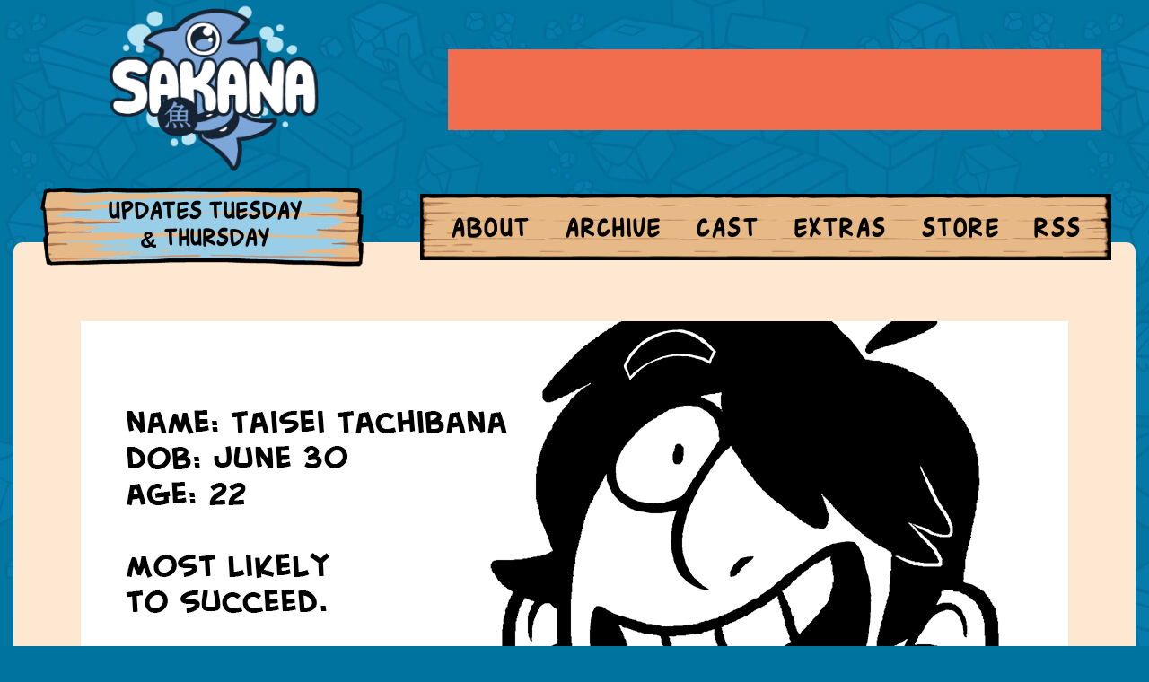

--- FILE ---
content_type: text/html; charset=UTF-8
request_url: https://www.sakana-comic.com/comic/chapter-3
body_size: 10279
content:
<!DOCTYPE html>
<html lang="en">
	<head>
		<!-- Document Meta -->
		<meta http-equiv="Content-Type" content="text/html; charset=utf-8" />
		<meta name="viewport" content="width=device-width, initial-scale=1.0">
		<title>SAKANA - Chapter 3</title>

		<!-- CC Generated Meta -->
		<meta name="description" content="Our heroes must navigate a hazardous dating scene, overcome personal anxieties, and wrangle unruly seafood in order to find love, peace of mind, and a paycheck. " /><meta name="twitter:title" content="SAKANA" /><meta name="twitter:description" content="Our heroes must navigate a hazardous dating scene, overcome personal anxieties, and wrangle unruly seafood in order to find love, peace of mind, and a paycheck. " />
		<!-- Stylesheets -->
		<link href="https://cdn.hiveworkscomics.com/jumpbar.css" rel="stylesheet" type="text/css" />
		<link href="https://www.sakana-comic.com/comiccontrol/defaultstyles.css" rel="stylesheet" type="text/css" />
		<link href="https://www.sakana-comic.com/templates/sakana2023/styles.css?v=3" type="text/css" rel="stylesheet" />

		<!-- Favicon -->
		<link rel="icon" type="image/png" sizes="16x16" href="/favicon.ico">
		<link rel="manifest" href="/site.webmanifest">
		<link rel="mask-icon" href="/safari-pinned-tab.svg" color="#5bbad5">

		<!-- Opengraph -->
		<meta property="og:url" content="https://www.sakana-comic.com/">
		<meta property="og:title" content="SAKANA">
		<meta property="og:type" content="website">
		<meta property="og:description" content="Our heroes must navigate a hazardous dating scene, overcome personal anxieties, and wrangle unruly seafood in order to find love, peace of mind, and a paycheck. ">
		<meta property="og:image" content="https://www.sakana-comic.com/comics/1476992375-BChap03-000.jpg">		

		<!-- Twitter -->
		<meta name="twitter:site" content="@mynameismad">
		<meta name="twitter:card" content="summary_large_image">		
		<meta name="twitter:image" content="https://www.sakana-comic.com/comics/1476992375-BChap03-000.jpg">			

		<!-- Schema.org/ -->
		<script type='application/ld+json'>
		{
		"@context": "https://schema.org",
		"@type": "ComicStory",
		"name": "SAKANA",
		"url": "https://www.sakana-comic.com/",
		"author":"SAKANA",
		"publisher": "Hiveworks Comics",
		"about":"Our heroes must navigate a hazardous dating scene, overcome personal anxieties, and wrangle unruly seafood in order to find love, peace of mind, and a paycheck. "
		}
		</script>

		<!-- Javascript -->
		<script src="https://ajax.googleapis.com/ajax/libs/jquery/3.2.1/jquery.min.js"></script>

		<!-- Ad Code -->
		<script src="https://hb.vntsm.com/v3/live/ad-manager.min.js" type="text/javascript" data-site-id="5ae742bf46e0fb000152ad7f" data-mode="scan" async onerror="javascript:runFallback();"></script>
		<script src="https://cdn.thehiveworks.com/js/fallback.js"></script>
		<script>
		  (function(i,s,o,g,r,a,m){i['GoogleAnalyticsObject']=r;i[r]=i[r]||function(){
		  (i[r].q=i[r].q||[]).push(arguments)},i[r].l=1*new Date();a=s.createElement(o),
		  m=s.getElementsByTagName(o)[0];a.async=1;a.src=g;m.parentNode.insertBefore(a,m)
		  })(window,document,'script','//www.google-analytics.com/analytics.js','ga');

		  ga('create', 'UA-69334814-1', 'auto');
		  ga('send', 'pageview');

		</script>
		
	</head>
<body>
    <div id="wrapper">
        <header id="header">
			<div class="one">
				<h1 id="logo">						
					<a href="https://www.sakana-comic.com/"></a>
				</h1>
				<div id="top-space" class="space"></div>
			</div>
			<div class="one two">
				<div id="updates">Updates Tuesday & Thursday</div>
				<div id="mobmenu">Menu</div>
				<nav id="mmenu"><div class="wrap">
<a href="/about" id="about">About</a>
<a href="/comic/archive" id="archive">Archive</a>
<a href="/cast" id="cast">Cast</a>
<a href="/extra-comics/archive" id="extras">Extras</a>
<a href="/store" id="store">Store</a>
<a href="/comic/rss" id="rss" target="_blank">RSS</a>
</div></nav>
				<nav id="menu"><div class="wrap">
<a href="/about" id="about">About</a>
<a href="/comic/archive" id="archive">Archive</a>
<a href="/cast" id="cast">Cast</a>
<a href="/extra-comics/archive" id="extras">Extras</a>
<a href="/store" id="store">Store</a>
<a href="/comic/rss" id="rss" target="_blank">RSS</a>
</div></nav>
			</div>
        </header>
		<main id="content"> 	
		<div class="comic-row">
						
			<div id="comic-area">
				<div id="cc-comicbody"><a href="https://www.sakana-comic.com/comic/045"><img title="A precious man who has never done a single thing wrong in his whole life." src="https://www.sakana-comic.com/comics/1476992375-BChap03-000.jpg" id="cc-comic" /></a>					<script>
						var touchOn = document.getElementById("cc-comic");
						delete Hammer.defaults.cssProps.userSelect;
						delete Hammer.defaults.cssProps.userDrag;
						delete Hammer.defaults.cssProps.contentZooming;
						var comicTouchOn = new Hammer(touchOn,{
  inputClass: Hammer.SUPPORT_POINTER_EVENTS ? Hammer.PointerEventInput : Hammer.TouchInput, touchAction : 'auto'
});
						
						if ('ontouchstart' in window) {
							$("#cc-comicbody a").click(function (e) {
								e.preventDefault();
							});
							comicTouchOn.on("tap", function(){
								$('body').append('<div class="cc-fullscreen-overlay"><div class="cc-fullscreen-center"><div id="cc-hoverdiv">A precious man who has never done a single thing wrong in his whole life.</div></div></div>');
								$(".cc-fullscreen-overlay").fadeIn('fast');
								var overlay = document.getElementsByClassName("cc-fullscreen-overlay");
								var touchOff = overlay[0];
								var comicTouchOff = new Hammer(touchOff,{
  inputClass: Hammer.SUPPORT_POINTER_EVENTS ? Hammer.PointerEventInput : Hammer.TouchInput, touchAction : 'auto'
});
								comicTouchOff.on("tap", function(){
									$(".cc-fullscreen-overlay").fadeOut('fast',function(){
										$(this).remove();
									});
								});
							});
						}
					</script>
									<script>
				function leftArrowPressed() {
					var prev = "https://www.sakana-comic.com/comic/044";
					window.location = prev;
				}

				function rightArrowPressed() {
					var next = "https://www.sakana-comic.com/comic/045";
					window.location = next;
				}

				document.onkeydown = function(evt) {
					evt = evt || window.event;
					switch (evt.keyCode) {
						case 37:
							leftArrowPressed();
							break;
						case 39:
							rightArrowPressed();
							break;
					}
				};
				</script>
				</div><nav class="cc-nav" role="navigation"><a class="cc-first" title="First" rel="first" href="https://www.sakana-comic.com/comic/title-page-vol-1"></a><a class="cc-prev" rel="prev" title="Previous" href="https://www.sakana-comic.com/comic/044"></a><a class="cc-next" rel="next" title="Next" href="https://www.sakana-comic.com/comic/045"></a><a class="cc-last" rel="last" title="Last" href="https://www.sakana-comic.com/comic/taking-a-very-short-break"></a></nav>			</div>
		</div><!--end comic row-->
		</main> <!-- main -->
		<div id="hw-jumpbar"></div>
		<script src="https://cdn.hiveworkscomics.com/jumpbar.js"></script>
		
		<div id="bottom">			
			<div class="bottom-side">
				<div id="bottom-space" class="space"></div>
				<a href="https://www.patreon.com/mynameismad" target="_blank"><img src="/templates/sakana2023/images/patreon.png"></a>
				<div id="bee"><a href="https://hiveworkscomics.com/" target="_blank"><img src="/templates/sakana2023/images/hiveworks.svg" alt="Hiveworks Comics" title="Hiveworks Comics"></a></div>
			</div>
			<div id="bottom-main">
				<div class="cc-newsarea"><div class="cc-newsheader">Chapter 3</div><div class="cc-publishtime">Posted November 13, 2010 at 03:05 pm</div><div class="cc-newsbody"></div></div>		
				<div id="comment-space"></div>
		
				<div class="cc-commentheader">Comments</div><div class="cc-commentbody">						<div id="disqus_thread"></div>
						<script>
							var disqus_config = function () {
								this.page.url = 'https://www.sakana-comic.com/comic/chapter-3';
								this.page.identifier = 'comic-48';
							};
							(function() {  
								var d = document, s = d.createElement('script');
								
								s.src = '//sakanacomic.disqus.com/embed.js';  
								
								s.setAttribute('data-timestamp', +new Date());
								(d.head || d.body).appendChild(s);
							})();
						</script>
						<noscript>Please enable JavaScript to view the <a href="https://disqus.com/?ref_noscript" rel="nofollow">comments powered by Disqus.</a></noscript>
						</div>			</div> 	
			<div class="bottom-side">
				<div>
				<a href="https://twitter.com/mad_rupert" target="_blank"><img src="/templates/sakana2023/images/twitter.png"></a>
				<a href="https://mynameismad.tumblr.com" target="_blank"><img src="/templates/sakana2023/images/tumblr.png"></a>	
				<a href="https://www.instagram.com/mad_rupert/" target="_blank"><img src="/templates/sakana2023/images/instagram.png"></a>
				</div>
				<div id="middle-space" class="space"></div>
			</div>
			
		</div>
		<div id="floater-space"></div>
	
<footer id="global-footer">
		<div id="footer-menu">
		<a href="/">Home</a>
<a href="/about">About</a>
<a href="/comic/archive">Archive</a>
<a href="/cast">Cast</a>
<a href="/comic/rss" target="_blank">RSS</a>
<a href="https://hiveworkscomics.com/" target="_blank">Hiveworks</a>
<a href="https://www.hiveworkscomics.com/privacy-policy" target="_blank">Privacy Policy</a>		</div>
</footer>
</div> <!-- div id="wrapper" -->

<script>

//menu
	$('#mobmenu').on('click', function () {
		$(this).siblings('#mmenu').slideToggle();
	});
	$(window).resize(function () {
		if($(window).width() < 600) { $('#mmenu').hide(); console.log('hide'); }
	});
		
	//ad placement
	$( document ).ready(function() {
		var $width = $(window).width();
		$('#bottom-space').append('<div class="vm-placement" data-id="5ae9872046e0fb00014aca1c"></div>');
		
       if($width > 900){ 
			$('#top-space').append('<div class="vm-placement" data-id="5ae9871146e0fb0001a564fa"></div>');
			$('#middle-space').append('<div class="vm-placement" data-id="5ae9872d46e0fb00014aca1e"></div>');
		}
		else 
		{
			$('#top-space').append('<div class="vm-placement" data-id="64e890da4c459203e1c6f947"></div>');
			$('#middle-space').append('<div class="vm-placement" data-id="64e890ec22ceaf6a74d3930b"></div>');
		}

    });

</script>
</body>
</html>



--- FILE ---
content_type: text/html; charset=utf-8
request_url: https://disqus.com/embed/comments/?base=default&f=sakanacomic&t_i=comic-48&t_u=https%3A%2F%2Fwww.sakana-comic.com%2Fcomic%2Fchapter-3&t_d=SAKANA%20-%20Chapter%203&t_t=SAKANA%20-%20Chapter%203&s_o=default
body_size: 2577
content:
<!DOCTYPE html>

<html lang="en" dir="ltr" class="not-supported type-">

<head>
    <title>Disqus Comments</title>

    
    <meta name="viewport" content="width=device-width, initial-scale=1, maximum-scale=1, user-scalable=no">
    <meta http-equiv="X-UA-Compatible" content="IE=edge"/>

    <style>
        .alert--warning {
            border-radius: 3px;
            padding: 10px 15px;
            margin-bottom: 10px;
            background-color: #FFE070;
            color: #A47703;
        }

        .alert--warning a,
        .alert--warning a:hover,
        .alert--warning strong {
            color: #A47703;
            font-weight: bold;
        }

        .alert--error p,
        .alert--warning p {
            margin-top: 5px;
            margin-bottom: 5px;
        }
        
        </style>
    
    <style>
        
        html, body {
            overflow-y: auto;
            height: 100%;
        }
        

        #error {
            display: none;
        }

        .clearfix:after {
            content: "";
            display: block;
            height: 0;
            clear: both;
            visibility: hidden;
        }

        
    </style>

</head>
<body>
    

    
    <div id="error" class="alert--error">
        <p>We were unable to load Disqus. If you are a moderator please see our <a href="https://docs.disqus.com/help/83/"> troubleshooting guide</a>. </p>
    </div>

    
    <script type="text/json" id="disqus-forumData">{"session":{"canModerate":false,"audienceSyncVerified":false,"canReply":true,"mustVerify":false,"recaptchaPublicKey":"6LfHFZceAAAAAIuuLSZamKv3WEAGGTgqB_E7G7f3","mustVerifyEmail":false},"forum":{"aetBannerConfirmation":null,"founder":"164987423","twitterName":null,"commentsLinkOne":"1 Comment","guidelines":null,"disableDisqusBrandingOnPolls":false,"commentsLinkZero":"0 Comments","disableDisqusBranding":false,"id":"sakanacomic","createdAt":"2015-07-10T17:53:10.964262","category":"Entertainment","aetBannerEnabled":false,"aetBannerTitle":null,"raw_guidelines":null,"initialCommentCount":null,"votingType":null,"daysUnapproveNewUsers":null,"installCompleted":true,"moderatorBadgeText":"","commentPolicyText":null,"aetEnabled":false,"channel":null,"sort":2,"description":null,"organizationHasBadges":true,"newPolicy":true,"raw_description":null,"customFont":null,"language":"en","adsReviewStatus":1,"commentsPlaceholderTextEmpty":null,"daysAlive":0,"forumCategory":{"date_added":"2016-01-28T01:54:31","id":4,"name":"Entertainment"},"linkColor":null,"colorScheme":"auto","pk":"3680600","commentsPlaceholderTextPopulated":null,"permissions":{},"commentPolicyLink":null,"aetBannerDescription":null,"favicon":{"permalink":"https://disqus.com/api/forums/favicons/sakanacomic.jpg","cache":"//a.disquscdn.com/1768293611/images/favicon-default.png"},"name":"SAKANA","commentsLinkMultiple":"{num} Comments","settings":{"threadRatingsEnabled":false,"adsDRNativeEnabled":false,"behindClickEnabled":false,"disable3rdPartyTrackers":false,"adsVideoEnabled":false,"adsProductVideoEnabled":false,"adsPositionBottomEnabled":true,"ssoRequired":false,"contextualAiPollsEnabled":false,"unapproveLinks":false,"adsPositionRecommendationsEnabled":true,"adsEnabled":true,"adsProductLinksThumbnailsEnabled":true,"hasCustomAvatar":false,"organicDiscoveryEnabled":true,"adsProductDisplayEnabled":false,"adsProductLinksEnabled":true,"audienceSyncEnabled":false,"threadReactionsEnabled":false,"linkAffiliationEnabled":false,"adsPositionAiPollsEnabled":false,"disableSocialShare":false,"adsPositionTopEnabled":true,"adsProductStoriesEnabled":false,"sidebarEnabled":false,"adultContent":false,"allowAnonVotes":false,"gifPickerEnabled":true,"mustVerify":true,"badgesEnabled":false,"mustVerifyEmail":true,"allowAnonPost":false,"unapproveNewUsersEnabled":false,"mediaembedEnabled":true,"aiPollsEnabled":false,"userIdentityDisabled":false,"adsPositionPollEnabled":false,"discoveryLocked":false,"validateAllPosts":false,"adsSettingsLocked":false,"isVIP":false,"adsPositionInthreadEnabled":false},"organizationId":2670072,"typeface":"auto","url":"http://sakana-comic.com","daysThreadAlive":0,"avatar":{"small":{"permalink":"https://disqus.com/api/forums/avatars/sakanacomic.jpg?size=32","cache":"//a.disquscdn.com/1768293611/images/noavatar32.png"},"large":{"permalink":"https://disqus.com/api/forums/avatars/sakanacomic.jpg?size=92","cache":"//a.disquscdn.com/1768293611/images/noavatar92.png"}},"signedUrl":"http://disq.us/?url=http%3A%2F%2Fsakana-comic.com&key=EvGjzdcE4h-C5zM-8ZycMg"}}</script>

    <div id="postCompatContainer"><div class="comment__wrapper"><div class="comment__name clearfix"><img class="comment__avatar" src="https://c.disquscdn.com/uploads/users/20962/2885/avatar92.jpg?1694211456" width="32" height="32" /><strong><a href="">PurpleBushie</a></strong> &bull; 7 years ago
        </div><div class="comment__content"><p>the baby</p></div></div><div class="comment__wrapper"><div class="comment__name clearfix"><img class="comment__avatar" src="https://c.disquscdn.com/uploads/users/10271/1990/avatar92.jpg?1534808303" width="32" height="32" /><strong><a href="">Nico</a></strong> &bull; 7 years ago
        </div><div class="comment__content"><p>"most likely to succeed"<br>...<br>this is still the guy who was introduced drunkenly crashing his moped into static bikes right</p></div></div><div class="comment__wrapper"><div class="comment__name clearfix"><img class="comment__avatar" src="https://c.disquscdn.com/uploads/users/12004/160/avatar92.jpg?1498849922" width="32" height="32" /><strong><a href="">Marksman</a></strong> &bull; 8 years ago
        </div><div class="comment__content"><p>HAPPY BIRTHDAY PRECIOUS CHILD</p></div></div><div class="comment__wrapper"><div class="comment__name clearfix"><img class="comment__avatar" src="https://c.disquscdn.com/uploads/users/18180/542/avatar92.jpg?1514357394" width="32" height="32" /><strong><a href="">bean-soup</a></strong> &bull; 8 years ago
        </div><div class="comment__content"><p>im love him</p></div></div><div class="comment__wrapper"><div class="comment__name clearfix"><img class="comment__avatar" src="https://c.disquscdn.com/uploads/users/3453/4200/avatar92.jpg?1352167912" width="32" height="32" /><strong><a href="">Elkian</a></strong> &bull; 9 years ago
        </div><div class="comment__content"><p>the actual cinnamon roll</p></div></div></div>


    <div id="fixed-content"></div>

    
        <script type="text/javascript">
          var embedv2assets = window.document.createElement('script');
          embedv2assets.src = 'https://c.disquscdn.com/embedv2/latest/embedv2.js';
          embedv2assets.async = true;

          window.document.body.appendChild(embedv2assets);
        </script>
    



    
</body>
</html>


--- FILE ---
content_type: text/css
request_url: https://www.sakana-comic.com/templates/sakana2023/styles.css?v=3
body_size: 3170
content:
/*
Comic Title: Base Template
Author: Kiri Yu
Description: Template developed for Comic Control installation on Hiveworks servers.  
Comic Control Version: 4.3
*/

/*TYPOGRAPHY*/

  @import url('https://fonts.googleapis.com/css2?family=Caveat&family=Fjalla+One&family=Comfortaa&display=swap');
  
  @font-face {
    font-family: 'Sakana';
    src: url('fonts/FontA-Regular.woff2') format('woff2'),
        url('fonts/FontA-Regular.woff') format('woff');
    font-weight: normal;
    font-style: normal;
    font-display: swap;
}


:root {
	--site-bg: #00749f;
	--text: #000000;
	--text-bg: #ffe8d1;
	--text-other: #3F537D;
	--link-menu: #000000;
	--link-text: #3F537D;
	--link-light: #ffffff;
	--accent-dark: #000000;
	--accent-light: #f26c4e;
	--font-text: 'Comfortaa', sans-serif;
	--font-fancy: 'Sakana', sans-serif;
	--font-fancier: 'Sakana', sans-serif;;
}


h1 {
	font-size: 48px;
	font-family: var(--font-fancier);
	text-transform: uppercase;
}

h2 {
	font-size: 32px;
	font-family: var(--font-fancier);
	letter-spacing: 2px;
}

select { max-width: 100%; }


/* GLOBAL */

html {
}

body {
	background: url(images/bgtile.jpg) var(--site-bg);
    font-family: var(--font-text);
    padding:0;
    margin:0;
    box-sizing: border-box;
}

img {
    max-width:100%;
}

a {
    color: var(--link-menu);
}

a:hover {
	opacity: .75;
}
td { padding: 0 1em; vertical-align: top; }
#logo { 
	background: url(images/logo.png) no-repeat center/contain; 
	width: 370px; 
	height: 200px;
	margin: 0;
}
#logo a { display: block; width:100%; height: 100%; position: relative; z-index: 150; }

#wrapper {
    box-sizing: border-box;
    margin: 0 auto;
    max-width: 1250px;
}

.space {
	background: var(--accent-light);
}
.space div { min-width: 0px !important; width: auto !important; }

/* HEADER */

#header {
    text-align: center;
    padding: 0;
    width: 100%;
    box-sizing: border-box;
	display: flex;
	flex-wrap: wrap;
	background: url(images/header-bg.png) no-repeat center/contain;
}

.one {
	display: flex;
	flex-wrap: wrap;
	justify-content: space-around;
	align-items: center;
	width: 100%;
}

.site-title {
	text-align:center;
	font-weight:bold;
	display:block;
}

a.site-title {
	text-decoration:none;
	color:black;
}

#top-space {
	min-width: 728px;
	height: 90px;
}


/* MENU */

#updates { 
	box-sizing: border-box;
	padding: 38px 70px;
	background: url(images/update.png) no-repeat center/contain; 
	width: 372px;
	height: 135px;
	font-size: 26px;
	font-family: var(--font-fancier);
	font-weight: bold;
	color: var(--link-menu);
	text-transform: uppercase;
}

.two {
	align-items: center;
	margin-top: -15px;
	margin-bottom: -50px;
	z-index: 100;
}

#mobmenu, #mmenu { display: none;}

#menu { 
	background-image: url(images/menu-left.png), url(images/menu-right.png), url(images/menu-center.png);
	background-repeat: no-repeat, no-repeat, repeat;
	background-position: left, right, center;
	background-size: contain;
	padding: 1.5em 1em 1em;
	border: 1px solid #000;
}
#menu a {
	display: inline-block;
	color: var(--link-menu);
	font-family: var(--font-fancy);
	padding: 0 0.6em;
	font-size: 28px;
	font-weight: bold;
	letter-spacing: 1.25px;
	cursor: pointer;
	text-decoration: none;
	text-transform: uppercase;
}

#menu div {
	position: relative;
}


/* MAIN CONTENT */

main#content {	
}

/* COMIC AREA */

.comic-row {
}

#comic-area {
    text-align:center;
}

#cc-comicbody a:hover {
	opacity: 1;
}

#cc-comicbody {
	background: var(--text-bg);
	padding: 88px 16px;
	border-radius: 10px;
}


/* COMIC NAV */

.cc-nav {
	margin: 0 auto;
	display:flex;
	flex-wrap: initial;
	justify-content: space-around;
	font-family: var(--font-fancy);
	position: relative;
	top: -45px;
}

.cc-nav a, .cc-nav div {
	color: var(--link-menu);
	margin:0;
	display:block; 
	font-size: 20px;
	text-decoration: none;
	text-transform: uppercase;
	width: 120px;
	height: 100px;
}
.cc-nav a:hover { opacity: 1;}

	.cc-first, .cc-first-dis {
		background: url(images/first.png) no-repeat center/contain;
	}

	.cc-prev, .cc-prev-dis {
		background: url(images/back.png) no-repeat center/contain;
	}

	.cc-next,.cc-next-dis {
		background: url(images/next.png) no-repeat center/contain;
	}

	.cc-last,.cc-last-dis {
		background: url(images/last.png) no-repeat center/contain;
	}
	.cc-navaux {
	}

.cc-first-dis, .cc-prev-dis, .cc-next-dis, .cc-last-dis { 
	visibility: hidden;
}

.cc-first, .cc-first-dis, .cc-prev, .cc-prev-dis {
	
}


.cc-first img, .cc-first-dis img, .cc-prev img, .cc-prev-dis img {
	
}

.cc-next,.cc-next-dis, .cc-last, .cc-last-dis {
	
}

.cc-next img,.cc-next-dis img, .cc-last img, .cc-last-dis img {
	
}


/* SIDEBAR */

aside.col { 
	width: 200px; 
	display: block;
	flex-shrink: 0;
	}

div.bee { 
	width: 100px; 
	height: 100px; 
	background: url(images/hiveworks.svg) no-repeat center/contain; 
	margin: 2em auto; 
}
div.bee a { width: 100%; height: 100%; display: block; }


#middle-space {
	width: 160px;
	height: 600px;	
	display: block;
	margin: 0 auto;
}
#middle-space img { width: 160px; height: 600px; }

#social {
	display: flex;
    flex-wrap: wrap;
	justify-content: center;
    width: 50px;
	margin: 0 auto; 
}
#social img { max-width: 75px; max-height: 75px; margin: 0.5em 0; }

/* JUMPBAR */

#hw-jumpbar {
    background: var(--accent-dark);
}
.hw-jump-discover {
    background: var(--accent-dark);
}
.hw-jump-desc-wrap {
    background: var(--accent-light);
	text-transform: none;
	font-size: 12px;
}
.hw-jump-title {
    background: var(--accent-dark);
}
.hw-jump-down {
    border-top: 20px solid var(--accent-light);
}
.hw-jump-mid {
    background:var(--text);
}
.hw-jump-arrow-left {
	cursor: pointer;
}
.hw-jump-arrow-right {
	cursor: pointer;
}
.hw-jump-arrow-left:hover, .hw-jump-arrow-right:hover {
	opacity: .75;
}


/* BOTTOM AREA */

#bottom {
	background-color: var(--text-bg);
	color: var(--text-dark);
	display: flex;
	flex-wrap: wrap;
	width: 100%;
	box-sizing: border-box;
	padding: 56px 1em;
	justify-content: space-between;
	
}
#bottom a { color: var(--text-dark); }
#bottom a:hover { color: var(--accent-light); }

#bottom-main, .text-box { width: 700px; box-sizing: border-box; padding: 0 1em; }
	
.bottom-side {
	width: 300px;
	text-align: center;
	display: flex;
	flex-wrap: wrap;
	align-content: flex-start;
	grid-gap: 1em;
	justify-content: center;
}
.bottom-side:last-child { width: 210px; }
.cc-newsarea {
	margin-right: 1em;
	margin-bottom: 1em;
	border-bottom: 1px solid var(--accent-light);
}

.cc-newsheader, .cc-newsheader a {
	text-decoration: none;
	font-size: 40px;
	color: var(--accent-dark);
	font-family: var(--font-fancier);
	letter-spacing: 2px;
	text-transform: uppercase;
}

.cc-publishtime, .cc-tagline {
	font-size: 14px;
	opacity: 0.75;
}

.cc-newsbody {
}

#bottom-space {
	width: 300px;
	height: auto;
}

#bee { text-align: center; }
#bee img { width: 120px; }

/* COMMENTS */

.cc-commentlink {
	font-size: 1.5em;
}

.cc-commentheader {
	font-family: var(--font-fancier);
	color: var(--accent-dark);
	letter-spacing: 2px;
	text-transform: uppercase;
}

.cc-commentbody {
	
}

#comment-space {
		max-width: 728px;
		overflow: hidden;
	}
#floater-space {}

/* CAST */
table.table td:first-child { min-width: 200px; }
table.table td img { max-width: 200px; }
table h2 { margin: 0;}

/* FOOTER */

footer#global-footer{
	text-align: center;
	padding: 0 0 2em 0;
}
footer #footer-menu { margin-top: 2em; }
footer #footer-menu a {	
	font-family: var(--font-fancier);
	text-transform: uppercase;
	font-size: 22px;
	color: var(--link-light);
	text-decoration: none;
	padding: 0 1em;
	font-weight: bold;
	cursor: pointer;
}

/* TEXT PAGE */

#text-area, #text-interior {
	background: var(--text-bg);
	color: var(--text);
	box-sizing: border-box;	
	padding: 5em 1em 2em;
	width: 100%;
}
#text-interior { 
	display: flex;
	justify-content: space-between;
	}

.text-box h1 { margin-top: 0; }

.text-bottom {

}

.text-bottom img {

}

.text-right {
	
}

.text-left {
	
}

.text-left img {
	
}


/* ARCHIVE PAGE */

.cc-storyline-contain {
	
}

.cc-storyline-thumb {
	
}

.cc-storyline-text {
	float: none;
	margin: 0 0 12px;
	display: flex;
	align-items: center;
	font-family: var(--font-fancier);
	
}

.cc-storyline-header {
	border-bottom: 0;
	font-weight: normal;
	font-size: 2em;
	width: 100%;
}

.cc-storyline-header a {
	color: var(--link-menu);
	text-decoration: none;
	padding: 0.25em 0.5em 0;
	display: block;
	width: 100%;
}
.cc-gallery a, .cc-storyline-pagethumb { text-align: center; }

/* ARCHIVE - COLLAPSE CHAPTER SHENANIGANS */

/*.cc-storyline-header a::after{ 
	content: " +"; 
	float: right; 
	font-size: 32px; 
	font-weight: bold;
    display: block;
    font-family: var(--font-fancy);
    border-radius: 16px;
    background: var(--accent-light);
    padding: 0 10px 8px; }*/
/*.cc-storyline-contain:nth-child(2) .cc-storyline-header a::after { content: " -"; padding: 0 13px; }
.cc-storyline-contain:nth-child(2) .cc-storyline-header a.override::after { content: " +"; float: right; font-size: 32px; font-weight: bold; background: var(--light); padding: 0 10px; }*/
/*.cc-storyline-header a.thumb-open::after{ content: " -"; padding: 0 13px; }

.cc-storyline-thumbwrapper { display: none; }
.cc-storyline-thumbwrapper.flex  { display: flex !important; }

.cc-gallery a, .cc-storyline-pagethumb { text-align: center; }

.cc-storyline-caption { font-size: 1.2em; }*/



/* MEDIA QUERIES */


@media screen and (max-width: 1280px){	

	#bottom-main { width: 650px; }
	#comment-spot { width: 728px; height: 90px;}
}

@media screen and (max-width: 1024px){	
	.two { margin-top: 0; }
	#top-space { margin: 0; }
	#logo {
		max-width: 100%;
		height: 200px;
	}	
		
	#cc-comicbody, .cc-nav { margin: 0 16px; }

	#middle-space { width: 300px; height: auto; }
	div.bee { display: none; }
	
	.cc-nav div {
		margin:0;
	}
	
	#comic-area, #text-area, #text-interior { width: 100%; min-width: 0; } 
	
	#bottom{ width: 100%; padding: 1em; margin: 0 auto;}
	#bottom-main { width: 630px; }
	#bottom-space, #comment-spot { width: auto; height: auto;}
	#middle-space img { width: auto; height: auto; }
	footer #footer-menu a { padding: .5em; display: inline-block; }


}
@media screen and (max-width: 650px){
	
	#top-space {
		width: auto;
		height: auto;
		min-width: 0;
	}
	#menu { display: none; }
	#mobmenu { 
		display: block;
		box-sizing: border-box;
		padding: 28px 70px;
		background: url(images/update.png) no-repeat center/contain; 
		width: 372px;
		height: 105px;
		font-size: 48px;
		font-family: var(--font-fancier);
		font-weight: bold;
		color: var(--link-menu);
		text-transform: uppercase;
	}
	#mmenu { 	
		background-image: url(images/menu-top.png), url(images/menu-bot.png), url(images/menu-mid.png);
		background-repeat: no-repeat, no-repeat, repeat;
		background-position: top center, bottom center, center;
		background-size: contain;
		width: 372px;
	}
	#mmenu .wrap { margin-top: 13px; }
	#mmenu a { 
		text-decoration: none;
		font-size: 36px;
		font-weight: bold;
		display: block;
		font-family: var(--font-fancy);
		text-transform: uppercase;
		padding: 10px 0;
	
	}
}


@media screen and (max-width: 600px){	

	#menu { height: 166px; }
	#updates { height: 100px; padding: 20px 70px; }
	
	#text-area, #text-interior {			
		width: 100%;
		padding: 1em;
		flex-wrap: wrap;
	}
	#text-interior .bottom-side:first-child { display: none; }
	#text-interior .text-box { margin-top: 50px; }
	
	#social { width: 100%; flex-wrap: initial; }
	#middle-space {
		display: block;
		margin: 0 auto;
	}
	
	div.bee { display: block; text-align: center; }

	#comic-area { width: 100%; }
	.bottom-side{ width: 100%; justify-content: center; padding: 1em; }
	
	#bottom, #bottom-main { width: 100%; }
	
	table.table tr { display: flex; flex-wrap: wrap; }
	table.table tr td { display: block; }
	table.table tr td:first-child { width: 100%; text-align: center; }
	
	#cc-comicbody { margin: 0; padding-bottom: 36px; }
	.cc-nav { margin: 25px 5px 0; }
	.cc-nav a, .cc-nav div { height: 70px;}
	
	.cc-first, .cc-first-dis,
	.cc-prev, .cc-prev-dis,
	.cc-next,.cc-next-dis,
	.cc-last,.cc-last-dis {
		width: 75px;
		height: 60px;
	}
	.cc-storyline-text { clear: both;}	
}

@media screen and (max-width: 400px){	
	#mmenu { width: 90%; }
}


	

--- FILE ---
content_type: text/javascript
request_url: https://hb.vntsm.com/v4/live/vms/sites/sakana-comic.com/index.js
body_size: 18944
content:
(()=>{"use strict";var e,t,a,n,r={34(e,t,a){var n=a(4901);e.exports=function(e){return"object"==typeof e?null!==e:n(e)}},283(e,t,a){var n=a(9504),r=a(9039),i=a(4901),o=a(9297),s=a(3724),l=a(350).CONFIGURABLE,d=a(3706),u=a(1181),c=u.enforce,p=u.get,m=String,f=Object.defineProperty,M=n("".slice),S=n("".replace),v=n([].join),A=s&&!r(function(){return 8!==f(function(){},"length",{value:8}).length}),G=String(String).split("String"),C=e.exports=function(e,t,a){"Symbol("===M(m(t),0,7)&&(t="["+S(m(t),/^Symbol\(([^)]*)\).*$/,"$1")+"]"),a&&a.getter&&(t="get "+t),a&&a.setter&&(t="set "+t),(!o(e,"name")||l&&e.name!==t)&&(s?f(e,"name",{value:t,configurable:!0}):e.name=t),A&&a&&o(a,"arity")&&e.length!==a.arity&&f(e,"length",{value:a.arity});try{a&&o(a,"constructor")&&a.constructor?s&&f(e,"prototype",{writable:!1}):e.prototype&&(e.prototype=void 0)}catch(e){}var n=c(e);return o(n,"source")||(n.source=v(G,"string"==typeof t?t:"")),e};Function.prototype.toString=C(function(){return i(this)&&p(this).source||d(this)},"toString")},350(e,t,a){var n=a(3724),r=a(9297),i=Function.prototype,o=n&&Object.getOwnPropertyDescriptor,s=r(i,"name"),l=s&&"something"===function(){}.name,d=s&&(!n||n&&o(i,"name").configurable);e.exports={EXISTS:s,PROPER:l,CONFIGURABLE:d}},397(e,t,a){var n=a(7751);e.exports=n("document","documentElement")},421(e){e.exports={}},616(e,t,a){var n=a(9039);e.exports=!n(function(){var e=function(){}.bind();return"function"!=typeof e||e.hasOwnProperty("prototype")})},687(e,t,a){var n=a(4913).f,r=a(9297),i=a(8227)("toStringTag");e.exports=function(e,t,a){e&&!a&&(e=e.prototype),e&&!r(e,i)&&n(e,i,{configurable:!0,value:t})}},741(e){var t=Math.ceil,a=Math.floor;e.exports=Math.trunc||function(e){var n=+e;return(n>0?a:t)(n)}},757(e,t,a){var n=a(7751),r=a(4901),i=a(1625),o=a(7040),s=Object;e.exports=o?function(e){return"symbol"==typeof e}:function(e){var t=n("Symbol");return r(t)&&i(t.prototype,s(e))}},1072(e,t,a){var n=a(1828),r=a(8727);e.exports=Object.keys||function(e){return n(e,r)}},1088(e,t,a){var n=a(6518),r=a(9565),i=a(6395),o=a(350),s=a(4901),l=a(3994),d=a(2787),u=a(2967),c=a(687),p=a(6699),m=a(6840),f=a(8227),M=a(6269),S=a(7657),v=o.PROPER,A=o.CONFIGURABLE,G=S.IteratorPrototype,C=S.BUGGY_SAFARI_ITERATORS,g=f("iterator"),B="keys",I="values",T="entries",h=function(){return this};e.exports=function(e,t,a,o,f,S,P){l(a,t,o);var E,b,N,R=function(e){if(e===f&&U)return U;if(!C&&e&&e in O)return O[e];switch(e){case B:case I:case T:return function(){return new a(this,e)}}return function(){return new a(this)}},L=t+" Iterator",y=!1,O=e.prototype,K=O[g]||O["@@iterator"]||f&&O[f],U=!C&&K||R(f),F="Array"===t&&O.entries||K;if(F&&(E=d(F.call(new e)))!==Object.prototype&&E.next&&(i||d(E)===G||(u?u(E,G):s(E[g])||m(E,g,h)),c(E,L,!0,!0),i&&(M[L]=h)),v&&f===I&&K&&K.name!==I&&(!i&&A?p(O,"name",I):(y=!0,U=function(){return r(K,this)})),f)if(b={values:R(I),keys:S?U:R(B),entries:R(T)},P)for(N in b)(C||y||!(N in O))&&m(O,N,b[N]);else n({target:t,proto:!0,forced:C||y},b);return i&&!P||O[g]===U||m(O,g,U,{name:f}),M[t]=U,b}},1181(e,t,a){var n,r,i,o=a(8622),s=a(4576),l=a(34),d=a(6699),u=a(9297),c=a(7629),p=a(6119),m=a(421),f="Object already initialized",M=s.TypeError,S=s.WeakMap;if(o||c.state){var v=c.state||(c.state=new S);v.get=v.get,v.has=v.has,v.set=v.set,n=function(e,t){if(v.has(e))throw new M(f);return t.facade=e,v.set(e,t),t},r=function(e){return v.get(e)||{}},i=function(e){return v.has(e)}}else{var A=p("state");m[A]=!0,n=function(e,t){if(u(e,A))throw new M(f);return t.facade=e,d(e,A,t),t},r=function(e){return u(e,A)?e[A]:{}},i=function(e){return u(e,A)}}e.exports={set:n,get:r,has:i,enforce:function(e){return i(e)?r(e):n(e,{})},getterFor:function(e){return function(t){var a;if(!l(t)||(a=r(t)).type!==e)throw new M("Incompatible receiver, "+e+" required");return a}}}},1291(e,t,a){var n=a(741);e.exports=function(e){var t=+e;return t!=t||0===t?0:n(t)}},1625(e,t,a){var n=a(9504);e.exports=n({}.isPrototypeOf)},1828(e,t,a){var n=a(9504),r=a(9297),i=a(5397),o=a(9617).indexOf,s=a(421),l=n([].push);e.exports=function(e,t){var a,n=i(e),d=0,u=[];for(a in n)!r(s,a)&&r(n,a)&&l(u,a);for(;t.length>d;)r(n,a=t[d++])&&(~o(u,a)||l(u,a));return u}},2195(e,t,a){var n=a(9504),r=n({}.toString),i=n("".slice);e.exports=function(e){return i(r(e),8,-1)}},2211(e,t,a){var n=a(9039);e.exports=!n(function(){function e(){}return e.prototype.constructor=null,Object.getPrototypeOf(new e)!==e.prototype})},2360(e,t,a){var n,r=a(8551),i=a(6801),o=a(8727),s=a(421),l=a(397),d=a(4055),u=a(6119),c="prototype",p="script",m=u("IE_PROTO"),f=function(){},M=function(e){return"<"+p+">"+e+"</"+p+">"},S=function(e){e.write(M("")),e.close();var t=e.parentWindow.Object;return e=null,t},v=function(){try{n=new ActiveXObject("htmlfile")}catch(e){}var e,t,a;v="undefined"!=typeof document?document.domain&&n?S(n):(t=d("iframe"),a="java"+p+":",t.style.display="none",l.appendChild(t),t.src=String(a),(e=t.contentWindow.document).open(),e.write(M("document.F=Object")),e.close(),e.F):S(n);for(var r=o.length;r--;)delete v[c][o[r]];return v()};s[m]=!0,e.exports=Object.create||function(e,t){var a;return null!==e?(f[c]=r(e),a=new f,f[c]=null,a[m]=e):a=v(),void 0===t?a:i.f(a,t)}},2529(e){e.exports=function(e,t){return{value:e,done:t}}},2777(e,t,a){var n=a(9565),r=a(34),i=a(757),o=a(5966),s=a(4270),l=a(8227),d=TypeError,u=l("toPrimitive");e.exports=function(e,t){if(!r(e)||i(e))return e;var a,l=o(e,u);if(l){if(void 0===t&&(t="default"),a=n(l,e,t),!r(a)||i(a))return a;throw new d("Can't convert object to primitive value")}return void 0===t&&(t="number"),s(e,t)}},2787(e,t,a){var n=a(9297),r=a(4901),i=a(8981),o=a(6119),s=a(2211),l=o("IE_PROTO"),d=Object,u=d.prototype;e.exports=s?d.getPrototypeOf:function(e){var t=i(e);if(n(t,l))return t[l];var a=t.constructor;return r(a)&&t instanceof a?a.prototype:t instanceof d?u:null}},2796(e,t,a){var n=a(9039),r=a(4901),i=/#|\.prototype\./,o=function(e,t){var a=l[s(e)];return a===u||a!==d&&(r(t)?n(t):!!t)},s=o.normalize=function(e){return String(e).replace(i,".").toLowerCase()},l=o.data={},d=o.NATIVE="N",u=o.POLYFILL="P";e.exports=o},2839(e,t,a){var n=a(4576).navigator,r=n&&n.userAgent;e.exports=r?String(r):""},2953(e,t,a){var n=a(4576),r=a(7400),i=a(9296),o=a(3792),s=a(6699),l=a(687),d=a(8227)("iterator"),u=o.values,c=function(e,t){if(e){if(e[d]!==u)try{s(e,d,u)}catch(t){e[d]=u}if(l(e,t,!0),r[t])for(var a in o)if(e[a]!==o[a])try{s(e,a,o[a])}catch(t){e[a]=o[a]}}};for(var p in r)c(n[p]&&n[p].prototype,p);c(i,"DOMTokenList")},2967(e,t,a){var n=a(6706),r=a(34),i=a(7750),o=a(3506);e.exports=Object.setPrototypeOf||("__proto__"in{}?function(){var e,t=!1,a={};try{(e=n(Object.prototype,"__proto__","set"))(a,[]),t=a instanceof Array}catch(e){}return function(a,n){return i(a),o(n),r(a)?(t?e(a,n):a.__proto__=n,a):a}}():void 0)},3392(e,t,a){var n=a(9504),r=0,i=Math.random(),o=n(1.1.toString);e.exports=function(e){return"Symbol("+(void 0===e?"":e)+")_"+o(++r+i,36)}},3506(e,t,a){var n=a(3925),r=String,i=TypeError;e.exports=function(e){if(n(e))return e;throw new i("Can't set "+r(e)+" as a prototype")}},3706(e,t,a){var n=a(9504),r=a(4901),i=a(7629),o=n(Function.toString);r(i.inspectSource)||(i.inspectSource=function(e){return o(e)}),e.exports=i.inspectSource},3717(e,t){t.f=Object.getOwnPropertySymbols},3724(e,t,a){var n=a(9039);e.exports=!n(function(){return 7!==Object.defineProperty({},1,{get:function(){return 7}})[1]})},3792(e,t,a){var n=a(5397),r=a(6469),i=a(6269),o=a(1181),s=a(4913).f,l=a(1088),d=a(2529),u=a(6395),c=a(3724),p="Array Iterator",m=o.set,f=o.getterFor(p);e.exports=l(Array,"Array",function(e,t){m(this,{type:p,target:n(e),index:0,kind:t})},function(){var e=f(this),t=e.target,a=e.index++;if(!t||a>=t.length)return e.target=null,d(void 0,!0);switch(e.kind){case"keys":return d(a,!1);case"values":return d(t[a],!1)}return d([a,t[a]],!1)},"values");var M=i.Arguments=i.Array;if(r("keys"),r("values"),r("entries"),!u&&c&&"values"!==M.name)try{s(M,"name",{value:"values"})}catch(e){}},3815(e,t,a){function n(e,t,a){(function(e,t){if(t.has(e))throw new TypeError("Cannot initialize the same private elements twice on an object")})(e,t),t.set(e,a)}function r(e,t){return e.get(o(e,t))}function i(e,t,a){return e.set(o(e,t),a),a}function o(e,t,a){if("function"==typeof e?e===t:e.has(t))return arguments.length<3?t:a;throw new TypeError("Private element is not present on this object")}a.d(t,{pU:()=>M}),a(2953);var s=new WeakMap,l=new WeakMap,d=new WeakMap,u=new WeakMap,c=new WeakMap,p=new WeakMap;class m{constructor(e){let t=arguments.length>1&&void 0!==arguments[1]?arguments[1]:null;n(this,s,[]),n(this,l,null),n(this,d,null),n(this,u,null),n(this,c,null),n(this,p,!1),this.win=e,i(c,this,t),this.initParents()}initParents(){let e=this.win,t=this;for(;null!=e&&e!=top&&(e=e.parent,t=new m(e,t),r(s,this).push(t),e!=top););}resolveFriendlyNess(){if(this.isIframe&&null==r(l,this)&&null==r(d,this))try{this.win.parent.location.href.length>0?(i(l,this,!0),i(d,this,!0)):(i(l,this,!1),i(d,this,f(this.win)))}catch(e){i(l,this,!1),i(d,this,f(this.win))}}get parent(){return null==this?void 0:this.parents[0]}get parents(){return r(s,this)}get isIframe(){return r(s,this).length>0}get isTop(){return this.win==top}get isFriendly(){return this.isIframe?(null==r(l,this)&&(this.resolveFriendlyNess(),r(l,this)&&i(l,this,r(l,this)&&r(s,this)[0].isFriendly)),r(l,this)):f(this.win)}get isSelfFriendly(){return this.isIframe?(null==r(d,this)&&this.resolveFriendlyNess(),r(d,this)):f(this.win)}get root(){if(!this.isIframe)return this;for(let e=r(s,this).length-1;e>=0;e--)if(r(s,this)[e].isFriendly)return r(s,this)[e];for(let e=r(s,this).length-1;e>=0;e--)if(r(s,this)[e].isSelfFriendly)return r(s,this)[e];return null}get rootOrSelf(){return this.root||this}get topWindow(){return this.isFriendly?top:null}get rootWindow(){return this.rootOrSelf.win}get isRoot(){return this.root==this}get frameElement(){return r(u,this)?r(u,this):!this.isIframe&&r(c,this)&&r(c,this).frameElement?(r(c,this),r(c,this).frameElement):this.win?this.win.frameElement:null}set frameElement(e){i(u,this,e)}}function f(e){try{return e.location.href.length>0}catch(e){return!1}}const M=new m(self)},3925(e,t,a){var n=a(34);e.exports=function(e){return n(e)||null===e}},3994(e,t,a){var n=a(7657).IteratorPrototype,r=a(2360),i=a(6980),o=a(687),s=a(6269),l=function(){return this};e.exports=function(e,t,a,d){var u=t+" Iterator";return e.prototype=r(n,{next:i(+!d,a)}),o(e,u,!1,!0),s[u]=l,e}},4055(e,t,a){var n=a(4576),r=a(34),i=n.document,o=r(i)&&r(i.createElement);e.exports=function(e){return o?i.createElement(e):{}}},4117(e){e.exports=function(e){return null==e}},4270(e,t,a){var n=a(9565),r=a(4901),i=a(34),o=TypeError;e.exports=function(e,t){var a,s;if("string"===t&&r(a=e.toString)&&!i(s=n(a,e)))return s;if(r(a=e.valueOf)&&!i(s=n(a,e)))return s;if("string"!==t&&r(a=e.toString)&&!i(s=n(a,e)))return s;throw new o("Can't convert object to primitive value")}},4495(e,t,a){var n=a(9519),r=a(9039),i=a(4576).String;e.exports=!!Object.getOwnPropertySymbols&&!r(function(){var e=Symbol("symbol detection");return!i(e)||!(Object(e)instanceof Symbol)||!Symbol.sham&&n&&n<41})},4576(e,t,a){var n=function(e){return e&&e.Math===Math&&e};e.exports=n("object"==typeof globalThis&&globalThis)||n("object"==typeof window&&window)||n("object"==typeof self&&self)||n("object"==typeof a.g&&a.g)||n("object"==typeof this&&this)||function(){return this}()||Function("return this")()},4901(e){var t="object"==typeof document&&document.all;e.exports=void 0===t&&void 0!==t?function(e){return"function"==typeof e||e===t}:function(e){return"function"==typeof e}},4913(e,t,a){var n=a(3724),r=a(5917),i=a(8686),o=a(8551),s=a(6969),l=TypeError,d=Object.defineProperty,u=Object.getOwnPropertyDescriptor,c="enumerable",p="configurable",m="writable";t.f=n?i?function(e,t,a){if(o(e),t=s(t),o(a),"function"==typeof e&&"prototype"===t&&"value"in a&&m in a&&!a[m]){var n=u(e,t);n&&n[m]&&(e[t]=a.value,a={configurable:p in a?a[p]:n[p],enumerable:c in a?a[c]:n[c],writable:!1})}return d(e,t,a)}:d:function(e,t,a){if(o(e),t=s(t),o(a),r)try{return d(e,t,a)}catch(e){}if("get"in a||"set"in a)throw new l("Accessors not supported");return"value"in a&&(e[t]=a.value),e}},5031(e,t,a){var n=a(7751),r=a(9504),i=a(8480),o=a(3717),s=a(8551),l=r([].concat);e.exports=n("Reflect","ownKeys")||function(e){var t=i.f(s(e)),a=o.f;return a?l(t,a(e)):t}},5397(e,t,a){var n=a(7055),r=a(7750);e.exports=function(e){return n(r(e))}},5610(e,t,a){var n=a(1291),r=Math.max,i=Math.min;e.exports=function(e,t){var a=n(e);return a<0?r(a+t,0):i(a,t)}},5745(e,t,a){var n=a(7629);e.exports=function(e,t){return n[e]||(n[e]=t||{})}},5917(e,t,a){var n=a(3724),r=a(9039),i=a(4055);e.exports=!n&&!r(function(){return 7!==Object.defineProperty(i("div"),"a",{get:function(){return 7}}).a})},5966(e,t,a){var n=a(9306),r=a(4117);e.exports=function(e,t){var a=e[t];return r(a)?void 0:n(a)}},6119(e,t,a){var n=a(5745),r=a(3392),i=n("keys");e.exports=function(e){return i[e]||(i[e]=r(e))}},6198(e,t,a){var n=a(8014);e.exports=function(e){return n(e.length)}},6269(e){e.exports={}},6395(e){e.exports=!1},6469(e,t,a){var n=a(8227),r=a(2360),i=a(4913).f,o=n("unscopables"),s=Array.prototype;void 0===s[o]&&i(s,o,{configurable:!0,value:r(null)}),e.exports=function(e){s[o][e]=!0}},6518(e,t,a){var n=a(4576),r=a(7347).f,i=a(6699),o=a(6840),s=a(9433),l=a(7740),d=a(2796);e.exports=function(e,t){var a,u,c,p,m,f=e.target,M=e.global,S=e.stat;if(a=M?n:S?n[f]||s(f,{}):n[f]&&n[f].prototype)for(u in t){if(p=t[u],c=e.dontCallGetSet?(m=r(a,u))&&m.value:a[u],!d(M?u:f+(S?".":"#")+u,e.forced)&&void 0!==c){if(typeof p==typeof c)continue;l(p,c)}(e.sham||c&&c.sham)&&i(p,"sham",!0),o(a,u,p,e)}}},6699(e,t,a){var n=a(3724),r=a(4913),i=a(6980);e.exports=n?function(e,t,a){return r.f(e,t,i(1,a))}:function(e,t,a){return e[t]=a,e}},6706(e,t,a){var n=a(9504),r=a(9306);e.exports=function(e,t,a){try{return n(r(Object.getOwnPropertyDescriptor(e,t)[a]))}catch(e){}}},6801(e,t,a){var n=a(3724),r=a(8686),i=a(4913),o=a(8551),s=a(5397),l=a(1072);t.f=n&&!r?Object.defineProperties:function(e,t){o(e);for(var a,n=s(t),r=l(t),d=r.length,u=0;d>u;)i.f(e,a=r[u++],n[a]);return e}},6823(e){var t=String;e.exports=function(e){try{return t(e)}catch(e){return"Object"}}},6840(e,t,a){var n=a(4901),r=a(4913),i=a(283),o=a(9433);e.exports=function(e,t,a,s){s||(s={});var l=s.enumerable,d=void 0!==s.name?s.name:t;if(n(a)&&i(a,d,s),s.global)l?e[t]=a:o(t,a);else{try{s.unsafe?e[t]&&(l=!0):delete e[t]}catch(e){}l?e[t]=a:r.f(e,t,{value:a,enumerable:!1,configurable:!s.nonConfigurable,writable:!s.nonWritable})}return e}},6969(e,t,a){var n=a(2777),r=a(757);e.exports=function(e){var t=n(e,"string");return r(t)?t:t+""}},6980(e){e.exports=function(e,t){return{enumerable:!(1&e),configurable:!(2&e),writable:!(4&e),value:t}}},7040(e,t,a){var n=a(4495);e.exports=n&&!Symbol.sham&&"symbol"==typeof Symbol.iterator},7055(e,t,a){var n=a(9504),r=a(9039),i=a(2195),o=Object,s=n("".split);e.exports=r(function(){return!o("z").propertyIsEnumerable(0)})?function(e){return"String"===i(e)?s(e,""):o(e)}:o},7347(e,t,a){var n=a(3724),r=a(9565),i=a(8773),o=a(6980),s=a(5397),l=a(6969),d=a(9297),u=a(5917),c=Object.getOwnPropertyDescriptor;t.f=n?c:function(e,t){if(e=s(e),t=l(t),u)try{return c(e,t)}catch(e){}if(d(e,t))return o(!r(i.f,e,t),e[t])}},7400(e){e.exports={CSSRuleList:0,CSSStyleDeclaration:0,CSSValueList:0,ClientRectList:0,DOMRectList:0,DOMStringList:0,DOMTokenList:1,DataTransferItemList:0,FileList:0,HTMLAllCollection:0,HTMLCollection:0,HTMLFormElement:0,HTMLSelectElement:0,MediaList:0,MimeTypeArray:0,NamedNodeMap:0,NodeList:1,PaintRequestList:0,Plugin:0,PluginArray:0,SVGLengthList:0,SVGNumberList:0,SVGPathSegList:0,SVGPointList:0,SVGStringList:0,SVGTransformList:0,SourceBufferList:0,StyleSheetList:0,TextTrackCueList:0,TextTrackList:0,TouchList:0}},7629(e,t,a){var n=a(6395),r=a(4576),i=a(9433),o="__core-js_shared__",s=e.exports=r[o]||i(o,{});(s.versions||(s.versions=[])).push({version:"3.47.0",mode:n?"pure":"global",copyright:"© 2014-2025 Denis Pushkarev (zloirock.ru), 2025 CoreJS Company (core-js.io)",license:"https://github.com/zloirock/core-js/blob/v3.47.0/LICENSE",source:"https://github.com/zloirock/core-js"})},7657(e,t,a){var n,r,i,o=a(9039),s=a(4901),l=a(34),d=a(2360),u=a(2787),c=a(6840),p=a(8227),m=a(6395),f=p("iterator"),M=!1;[].keys&&("next"in(i=[].keys())?(r=u(u(i)))!==Object.prototype&&(n=r):M=!0),!l(n)||o(function(){var e={};return n[f].call(e)!==e})?n={}:m&&(n=d(n)),s(n[f])||c(n,f,function(){return this}),e.exports={IteratorPrototype:n,BUGGY_SAFARI_ITERATORS:M}},7740(e,t,a){var n=a(9297),r=a(5031),i=a(7347),o=a(4913);e.exports=function(e,t,a){for(var s=r(t),l=o.f,d=i.f,u=0;u<s.length;u++){var c=s[u];n(e,c)||a&&n(a,c)||l(e,c,d(t,c))}}},7750(e,t,a){var n=a(4117),r=TypeError;e.exports=function(e){if(n(e))throw new r("Can't call method on "+e);return e}},7751(e,t,a){var n=a(4576),r=a(4901);e.exports=function(e,t){return arguments.length<2?(a=n[e],r(a)?a:void 0):n[e]&&n[e][t];var a}},8014(e,t,a){var n=a(1291),r=Math.min;e.exports=function(e){var t=n(e);return t>0?r(t,9007199254740991):0}},8227(e,t,a){var n=a(4576),r=a(5745),i=a(9297),o=a(3392),s=a(4495),l=a(7040),d=n.Symbol,u=r("wks"),c=l?d.for||d:d&&d.withoutSetter||o;e.exports=function(e){return i(u,e)||(u[e]=s&&i(d,e)?d[e]:c("Symbol."+e)),u[e]}},8480(e,t,a){var n=a(1828),r=a(8727).concat("length","prototype");t.f=Object.getOwnPropertyNames||function(e){return n(e,r)}},8551(e,t,a){var n=a(34),r=String,i=TypeError;e.exports=function(e){if(n(e))return e;throw new i(r(e)+" is not an object")}},8622(e,t,a){var n=a(4576),r=a(4901),i=n.WeakMap;e.exports=r(i)&&/native code/.test(String(i))},8686(e,t,a){var n=a(3724),r=a(9039);e.exports=n&&r(function(){return 42!==Object.defineProperty(function(){},"prototype",{value:42,writable:!1}).prototype})},8727(e){e.exports=["constructor","hasOwnProperty","isPrototypeOf","propertyIsEnumerable","toLocaleString","toString","valueOf"]},8773(e,t){var a={}.propertyIsEnumerable,n=Object.getOwnPropertyDescriptor,r=n&&!a.call({1:2},1);t.f=r?function(e){var t=n(this,e);return!!t&&t.enumerable}:a},8981(e,t,a){var n=a(7750),r=Object;e.exports=function(e){return r(n(e))}},9039(e){e.exports=function(e){try{return!!e()}catch(e){return!0}}},9296(e,t,a){var n=a(4055)("span").classList,r=n&&n.constructor&&n.constructor.prototype;e.exports=r===Object.prototype?void 0:r},9297(e,t,a){var n=a(9504),r=a(8981),i=n({}.hasOwnProperty);e.exports=Object.hasOwn||function(e,t){return i(r(e),t)}},9306(e,t,a){var n=a(4901),r=a(6823),i=TypeError;e.exports=function(e){if(n(e))return e;throw new i(r(e)+" is not a function")}},9433(e,t,a){var n=a(4576),r=Object.defineProperty;e.exports=function(e,t){try{r(n,e,{value:t,configurable:!0,writable:!0})}catch(a){n[e]=t}return t}},9504(e,t,a){var n=a(616),r=Function.prototype,i=r.call,o=n&&r.bind.bind(i,i);e.exports=n?o:function(e){return function(){return i.apply(e,arguments)}}},9519(e,t,a){var n,r,i=a(4576),o=a(2839),s=i.process,l=i.Deno,d=s&&s.versions||l&&l.version,u=d&&d.v8;u&&(r=(n=u.split("."))[0]>0&&n[0]<4?1:+(n[0]+n[1])),!r&&o&&(!(n=o.match(/Edge\/(\d+)/))||n[1]>=74)&&(n=o.match(/Chrome\/(\d+)/))&&(r=+n[1]),e.exports=r},9565(e,t,a){var n=a(616),r=Function.prototype.call;e.exports=n?r.bind(r):function(){return r.apply(r,arguments)}},9617(e,t,a){var n=a(5397),r=a(5610),i=a(6198),o=function(e){return function(t,a,o){var s=n(t),l=i(s);if(0===l)return!e&&-1;var d,u=r(o,l);if(e&&a!=a){for(;l>u;)if((d=s[u++])!=d)return!0}else for(;l>u;u++)if((e||u in s)&&s[u]===a)return e||u||0;return!e&&-1}};e.exports={includes:o(!0),indexOf:o(!1)}}},i={};function o(e){var t=i[e];if(void 0!==t)return t.exports;var a=i[e]={id:e,exports:{}};return r[e].call(a.exports,a,a.exports,o),a.exports}o.m=r,o.n=e=>{var t=e&&e.__esModule?()=>e.default:()=>e;return o.d(t,{a:t}),t},t=Object.getPrototypeOf?e=>Object.getPrototypeOf(e):e=>e.__proto__,o.t=function(a,n){if(1&n&&(a=this(a)),8&n)return a;if("object"==typeof a&&a){if(4&n&&a.__esModule)return a;if(16&n&&"function"==typeof a.then)return a}var r=Object.create(null);o.r(r);var i={};e=e||[null,t({}),t([]),t(t)];for(var s=2&n&&a;("object"==typeof s||"function"==typeof s)&&!~e.indexOf(s);s=t(s))Object.getOwnPropertyNames(s).forEach(e=>i[e]=()=>a[e]);return i.default=()=>a,o.d(r,i),r},o.d=(e,t)=>{for(var a in t)o.o(t,a)&&!o.o(e,a)&&Object.defineProperty(e,a,{enumerable:!0,get:t[a]})},o.f={},o.e=(e,t)=>Promise.all(Object.keys(o.f).reduce((a,n)=>(o.f[n](e,a,t),a),[])),o.u=e=>e+".js",o.g=function(){if("object"==typeof globalThis)return globalThis;try{return this||new Function("return this")()}catch(e){if("object"==typeof window)return window}}(),o.o=(e,t)=>Object.prototype.hasOwnProperty.call(e,t),a={},n="admanager:",o.l=(e,t,r,i,s)=>{if(a[e])a[e].push(t);else{var l,d;if(void 0!==r)for(var u=document.getElementsByTagName("script"),c=0;c<u.length;c++){var p=u[c];if(p.getAttribute("src")==e||p.getAttribute("data-webpack")==n+r){l=p;break}}l||(d=!0,(l=document.createElement("script")).charset="utf-8",o.nc&&l.setAttribute("nonce",o.nc),l.setAttribute("data-webpack",n+r),s&&l.setAttribute("fetchpriority",s),l.src=e),a[e]=[t];var m=(t,n)=>{l.onerror=l.onload=null,clearTimeout(f);var r=a[e];if(delete a[e],l.parentNode&&l.parentNode.removeChild(l),r&&r.forEach(e=>e(n)),t)return t(n)},f=setTimeout(m.bind(null,void 0,{type:"timeout",target:l}),3e5);l.onerror=m.bind(null,l.onerror),l.onload=m.bind(null,l.onload),d&&document.head.appendChild(l)}},o.r=e=>{"undefined"!=typeof Symbol&&Symbol.toStringTag&&Object.defineProperty(e,Symbol.toStringTag,{value:"Module"}),Object.defineProperty(e,"__esModule",{value:!0})},(()=>{var e;o.g.importScripts&&(e=o.g.location+"");var t=o.g.document;if(!e&&t&&(t.currentScript&&"SCRIPT"===t.currentScript.tagName.toUpperCase()&&(e=t.currentScript.src),!e)){var a=t.getElementsByTagName("script");if(a.length)for(var n=a.length-1;n>-1&&(!e||!/^http(s?):/.test(e));)e=a[n--].src}if(!e)throw new Error("Automatic publicPath is not supported in this browser");e=e.replace(/^blob:/,"").replace(/#.*$/,"").replace(/\?.*$/,"").replace(/\/[^\/]+$/,"/"),o.p=e})(),(()=>{var e={57:0};o.f.j=(t,a,n)=>{var r=o.o(e,t)?e[t]:void 0;if(0!==r)if(r)a.push(r[2]);else{var i=new Promise((a,n)=>r=e[t]=[a,n]);a.push(r[2]=i);var s=o.p+o.u(t),l=new Error;o.l(s,a=>{if(o.o(e,t)&&(0!==(r=e[t])&&(e[t]=void 0),r)){var n=a&&("load"===a.type?"missing":a.type),i=a&&a.target&&a.target.src;l.message="Loading chunk "+t+" failed.\n("+n+": "+i+")",l.name="ChunkLoadError",l.type=n,l.request=i,r[1](l)}},"chunk-"+t,t,n)}};var t=(t,a)=>{var n,r,[i,s,l]=a,d=0;if(i.some(t=>0!==e[t])){for(n in s)o.o(s,n)&&(o.m[n]=s[n]);l&&l(o)}for(t&&t(a);d<i.length;d++)r=i[d],o.o(e,r)&&e[r]&&e[r][0](),e[r]=0},a=self.__VM_WPK_C_LR__i=self.__VM_WPK_C_LR__i||[];a.forEach(t.bind(null,0)),a.push=t.bind(null,a.push.bind(a))})(),o.nc=void 0,o(2953);const s=JSON.parse('{"meta":{"siteId":89,"accountId":1,"active":true,"testMode":false,"configDate":"2025-10-09T11:07:40Z"},"gam":{"mcmId":"125017437"},"breakpoints":{},"cmp":null,"bidders":{},"features":{"Mile.tech":{}},"openRTB":{"schain":{"default":{"config":{"nodes":[{"sid":"59b16c3c46e0fb00012e46bb"}]}}}},"auction":{"bias":{"default":{},"blockthrough":{}}},"tags":null,"reload":{"enabled":true},"abr":{"enabled":true},"richmediaIds":["5ae986fe46e0fb00014aca1a"],"devices":{"default":{"pages":{"known":{"default":{"placements":{"double_mpu":{"placementId":529,"placementType":"double mpu","legacyIds":["5ae9872046e0fb00014aca1c"],"placementConfig":{},"sizeConfigs":[{"config":{"id":529,"configId":789,"sizes":["300x250","300x600","300x100"],"slotRoutingConfig":{"enableGAM":true,"enableTAG":true},"bidders":{"adagio":{"params":[{"meta":{},"responseMeta":null,"params":{"site":"sakana-comic-com","placement":"sakana-comic.com_Adagio_Display_PrebidClient","organizationId":"1090","adUnitElementId":"5ae9872046e0fb00014aca1c"}}]},"adyoulike":{"params":[{"meta":{},"responseMeta":null,"params":{"placement":"c24a75a9529dd2355bf99ef1aab9241b"}}]},"amazon":{"params":[{"meta":{"isAdBlock":true},"responseMeta":null,"params":{"adunitPath":"/VM_5ae742bf46e0fb000152ad7f_AB"}},{"meta":{},"responseMeta":null,"params":{"adunitPath":"/VM_5ae742bf46e0fb000152ad7f/VM_5ae9872046e0fb00014aca1c"}}]},"amx":{"params":[{"meta":{},"responseMeta":null,"params":{"tagId":"c2FrYW5hLWNvbWljLmNvbS1yb24","testMode":"FALSE"}}]},"appnexus":{"params":[{"meta":{},"responseMeta":null,"params":{"placementId":31906519}},{"meta":{"isAdBlock":true},"responseMeta":null,"params":{"placementId":31906929}}]},"ix":{"params":[{"meta":{},"responseMeta":null,"params":{"siteId":"1068892"}},{"meta":{"isAdBlock":true},"responseMeta":null,"params":{"siteId":"1069338"}}]},"ozone":{"params":[{"meta":{},"responseMeta":null,"params":{"siteId":"1500000520","placementId":"1500000552","publisherId":"OZONEVEN0005"}}]},"pubmatic":{"params":[{"meta":{"isAdBlock":true},"responseMeta":null,"params":{"adSlot":"5713728","publisherId":"159234"}},{"meta":{},"responseMeta":null,"params":{"adSlot":"5713124","publisherId":"159234"}}]},"rise":{"params":[{"meta":{},"responseMeta":null,"params":{"org":"5fa94677b2db6a00015b22a9","placementId":"sakana-comic.com_Rise_Display_PrebidClient"}}]},"rubicon":{"params":[{"meta":{"isAdBlock":true},"responseMeta":null,"params":{"siteId":528114,"zoneId":3194314,"accountId":13762}},{"meta":{},"responseMeta":null,"params":{"siteId":527682,"zoneId":3195628,"accountId":13762}}]},"sharethrough":{"params":[{"meta":{},"responseMeta":null,"params":{"pkey":"YWfp8hL7UyUZUPzsaP8NDDnJ"}}]},"smartadserver":{"params":[{"meta":{},"responseMeta":null,"params":{"domain":"https://prg.smartadserver.com","pageId":1933563,"siteId":639939,"formatId":128768}},{"meta":{"isAdBlock":true},"responseMeta":null,"params":{"domain":"https://prg.smartadserver.com","pageId":1938278,"siteId":639939,"formatId":128763}}]},"sonobi":{"params":[{"meta":{"isAdBlock":true},"responseMeta":null,"params":{"placement_id":"10b8e545537450c777c5"}},{"meta":{},"responseMeta":null,"params":{"placement_id":"2d7b7465d163870d82f5"}}]},"sovrn":{"params":[{"meta":{"isAdBlock":true},"responseMeta":null,"params":{"tagid":"1192323"}},{"meta":{},"responseMeta":null,"params":{"tagid":"1197242"}}]},"triplelift":{"params":[{"meta":{},"responseMeta":null,"params":{"inventoryCode":"venatusmedia_RON_300x600"}}]}},"adserver":{"id":"/VM_5ae742bf46e0fb000152ad7f/VM_5ae9872046e0fb00014aca1c"},"adblock":{"id":"/VM_5ae742bf46e0fb000152ad7f/doublempu_ABR_529"},"tags":[{"creative":{"html":"<iframe src=\\"https://cdn.hiveworkscomics.com/hive-ad-300x250.html\\" height=\\"250\\" width=\\"300\\" title=\\"300x250 Hiveworks Default\\" frameborder=\\"0\\"></iframe>"},"size":"300x250"}]}}]},"leaderboard":{"placementId":528,"placementType":"leaderboard","legacyIds":["5ae9871146e0fb0001a564fa"],"placementConfig":{},"sizeConfigs":[{"breakpoint":{"name":"desktop"},"config":{"id":528,"configId":788,"sizes":["728x90"],"slotRoutingConfig":{"enableGAM":true,"enableTAG":true},"bidders":{"adagio":{"params":[{"meta":{},"responseMeta":null,"params":{"site":"sakana-comic-com","placement":"sakana-comic.com_Adagio_Display_PrebidClient","organizationId":"1090","adUnitElementId":"5ae9871146e0fb0001a564fa"}}]},"adyoulike":{"params":[{"meta":{},"responseMeta":null,"params":{"placement":"c24a75a9529dd2355bf99ef1aab9241b"}}]},"amazon":{"params":[{"meta":{"isAdBlock":true},"responseMeta":null,"params":{"adunitPath":"/VM_5ae742bf46e0fb000152ad7f_AB"}},{"meta":{},"responseMeta":null,"params":{"adunitPath":"/VM_5ae742bf46e0fb000152ad7f/VM_5ae9871146e0fb0001a564fa"}}]},"amx":{"params":[{"meta":{},"responseMeta":null,"params":{"tagId":"c2FrYW5hLWNvbWljLmNvbS1yb24","testMode":"FALSE"}}]},"appnexus":{"params":[{"meta":{},"responseMeta":null,"params":{"placementId":31906519}},{"meta":{"isAdBlock":true},"responseMeta":null,"params":{"placementId":31906929}}]},"ix":{"params":[{"meta":{},"responseMeta":null,"params":{"siteId":"1068892"}},{"meta":{"isAdBlock":true},"responseMeta":null,"params":{"siteId":"1069338"}}]},"ozone":{"params":[{"meta":{},"responseMeta":null,"params":{"siteId":"1500000520","placementId":"1500000552","publisherId":"OZONEVEN0005"}}]},"pubmatic":{"params":[{"meta":{},"responseMeta":null,"params":{"adSlot":"5713124","publisherId":"159234"}},{"meta":{"isAdBlock":true},"responseMeta":null,"params":{"adSlot":"5713728","publisherId":"159234"}}]},"rise":{"params":[{"meta":{},"responseMeta":null,"params":{"org":"5fa94677b2db6a00015b22a9","placementId":"sakana-comic.com_Rise_Display_PrebidClient"}}]},"rubicon":{"params":[{"meta":{"isAdBlock":true},"responseMeta":null,"params":{"siteId":528114,"zoneId":3194314,"accountId":13762}},{"meta":{},"responseMeta":null,"params":{"siteId":527682,"zoneId":3195628,"accountId":13762}}]},"sharethrough":{"params":[{"meta":{},"responseMeta":null,"params":{"pkey":"8IYhTukKSGooY74owJ7WmZTi"}}]},"smartadserver":{"params":[{"meta":{},"responseMeta":null,"params":{"domain":"https://prg.smartadserver.com","pageId":1933560,"siteId":639939,"formatId":128765}},{"meta":{"isAdBlock":true},"responseMeta":null,"params":{"domain":"https://prg.smartadserver.com","pageId":1938278,"siteId":639939,"formatId":128763}}]},"sonobi":{"params":[{"meta":{"isAdBlock":true},"responseMeta":null,"params":{"placement_id":"10b8e545537450c777c5"}},{"meta":{},"responseMeta":null,"params":{"placement_id":"2d7b7465d163870d82f5"}}]},"sovrn":{"params":[{"meta":{"isAdBlock":true},"responseMeta":null,"params":{"tagid":"1192323"}},{"meta":{},"responseMeta":null,"params":{"tagid":"1197239"}}]},"triplelift":{"params":[{"meta":{},"responseMeta":null,"params":{"inventoryCode":"venatusmedia_RON_HDX"}}]}},"adserver":{"id":"/VM_5ae742bf46e0fb000152ad7f/VM_5ae9871146e0fb0001a564fa"},"adblock":{"id":"/VM_5ae742bf46e0fb000152ad7f/leaderboard_ABR_528"},"tags":[{"creative":{"html":"<iframe src=\\"https://cdn.hiveworkscomics.com/hive-ad-728x90.html\\" height=\\"90\\" width=\\"728\\" title=\\"728x90 Hiveworks Default\\" frameborder=\\"0\\"></iframe>"},"size":"728x90"}]}}]},"mobile_banner":{"placementId":531,"placementType":"mobile banner","legacyIds":["64e890da4c459203e1c6f947","64e890ec22ceaf6a74d3930b"],"placementConfig":{},"sizeConfigs":[{"breakpoint":{"name":"mobile"},"config":{"id":531,"configId":791,"sizes":["320x50","300x100","320x100","300x50"],"slotRoutingConfig":{"enableGAM":true,"enableTAG":true},"bidders":{"adagio":{"params":[{"meta":{},"responseMeta":null,"params":{"site":"sakana-comic-com","placement":"sakana-comic.com_Adagio_Display_PrebidClient","organizationId":"1090","adUnitElementId":"64e890da4c459203e1c6f947"}}]},"adyoulike":{"params":[{"meta":{},"responseMeta":null,"params":{"placement":"c24a75a9529dd2355bf99ef1aab9241b"}}]},"amazon":{"params":[{"meta":{"isAdBlock":true},"responseMeta":null,"params":{"adunitPath":"/VM_5ae742bf46e0fb000152ad7f_AB"}},{"meta":{},"responseMeta":null,"params":{"adunitPath":"/VM_5ae742bf46e0fb000152ad7f/VM_64e890da4c459203e1c6f947"}}]},"amx":{"params":[{"meta":{},"responseMeta":null,"params":{"tagId":"c2FrYW5hLWNvbWljLmNvbS1yb24","testMode":"FALSE"}}]},"appnexus":{"params":[{"meta":{},"responseMeta":null,"params":{"placementId":31906519}},{"meta":{"isAdBlock":true},"responseMeta":null,"params":{"placementId":31906929}}]},"ix":{"params":[{"meta":{},"responseMeta":null,"params":{"siteId":"1068892"}},{"meta":{"isAdBlock":true},"responseMeta":null,"params":{"siteId":"1069338"}}]},"ozone":{"params":[{"meta":{},"responseMeta":null,"params":{"siteId":"1500000520","placementId":"1500000552","publisherId":"OZONEVEN0005"}}]},"pubmatic":{"params":[{"meta":{},"responseMeta":null,"params":{"adSlot":"5713124","publisherId":"159234"}},{"meta":{"isAdBlock":true},"responseMeta":null,"params":{"adSlot":"5713728","publisherId":"159234"}}]},"rise":{"params":[{"meta":{},"responseMeta":null,"params":{"org":"5fa94677b2db6a00015b22a9","placementId":"sakana-comic.com_Rise_Display_PrebidClient"}}]},"rubicon":{"params":[{"meta":{"isAdBlock":true},"responseMeta":null,"params":{"siteId":528114,"zoneId":3194314,"accountId":13762}},{"meta":{},"responseMeta":null,"params":{"siteId":527682,"zoneId":3195628,"accountId":13762}}]},"sharethrough":{"params":[{"meta":{},"responseMeta":null,"params":{"pkey":"lJn8oxXR8gRTA4qly9czJelw"}}]},"smartadserver":{"params":[{"meta":{},"responseMeta":null,"params":{"domain":"https://prg.smartadserver.com","pageId":1933567,"siteId":639939,"formatId":128772}},{"meta":{"isAdBlock":true},"responseMeta":null,"params":{"domain":"https://prg.smartadserver.com","pageId":1938278,"siteId":639939,"formatId":128763}}]},"sonobi":{"params":[{"meta":{"isAdBlock":true},"responseMeta":null,"params":{"placement_id":"10b8e545537450c777c5"}},{"meta":{},"responseMeta":null,"params":{"placement_id":"2d7b7465d163870d82f5"}}]},"sovrn":{"params":[{"meta":{"isAdBlock":true},"responseMeta":null,"params":{"tagid":"1192323"}},{"meta":{},"responseMeta":null,"params":{"tagid":"1197246"}}]},"triplelift":{"params":[{"meta":{},"responseMeta":null,"params":{"inventoryCode":"venatusmedia_RON_HDX"}}]}},"adserver":{"id":"/VM_5ae742bf46e0fb000152ad7f/VM_64e890da4c459203e1c6f947"},"adblock":{"id":"/VM_5ae742bf46e0fb000152ad7f/mobilebanner_ABR_531"}}}]},"skyscraper":{"placementId":530,"placementType":"skyscraper","legacyIds":["5ae9872d46e0fb00014aca1e"],"placementConfig":{},"sizeConfigs":[{"config":{"id":530,"configId":790,"sizes":["160x600"],"slotRoutingConfig":{"enableGAM":true,"enableTAG":true},"bidders":{"adagio":{"params":[{"meta":{},"responseMeta":null,"params":{"site":"sakana-comic-com","placement":"sakana-comic.com_Adagio_Display_PrebidClient","organizationId":"1090","adUnitElementId":"5ae9872d46e0fb00014aca1e"}}]},"adyoulike":{"params":[{"meta":{},"responseMeta":null,"params":{"placement":"c24a75a9529dd2355bf99ef1aab9241b"}}]},"amazon":{"params":[{"meta":{"isAdBlock":true},"responseMeta":null,"params":{"adunitPath":"/VM_5ae742bf46e0fb000152ad7f_AB"}},{"meta":{},"responseMeta":null,"params":{"adunitPath":"/VM_5ae742bf46e0fb000152ad7f/VM_5ae9872d46e0fb00014aca1e"}}]},"amx":{"params":[{"meta":{},"responseMeta":null,"params":{"tagId":"c2FrYW5hLWNvbWljLmNvbS1yb24","testMode":"FALSE"}}]},"appnexus":{"params":[{"meta":{},"responseMeta":null,"params":{"placementId":31906519}},{"meta":{"isAdBlock":true},"responseMeta":null,"params":{"placementId":31906929}}]},"ix":{"params":[{"meta":{},"responseMeta":null,"params":{"siteId":"1068892"}},{"meta":{"isAdBlock":true},"responseMeta":null,"params":{"siteId":"1069338"}}]},"ozone":{"params":[{"meta":{},"responseMeta":null,"params":{"siteId":"1500000520","placementId":"1500000552","publisherId":"OZONEVEN0005"}}]},"pubmatic":{"params":[{"meta":{},"responseMeta":null,"params":{"adSlot":"5713124","publisherId":"159234"}},{"meta":{"isAdBlock":true},"responseMeta":null,"params":{"adSlot":"5713728","publisherId":"159234"}}]},"rise":{"params":[{"meta":{},"responseMeta":null,"params":{"org":"5fa94677b2db6a00015b22a9","placementId":"sakana-comic.com_Rise_Display_PrebidClient"}}]},"rubicon":{"params":[{"meta":{"isAdBlock":true},"responseMeta":null,"params":{"siteId":528114,"zoneId":3194314,"accountId":13762}},{"meta":{},"responseMeta":null,"params":{"siteId":527682,"zoneId":3195628,"accountId":13762}}]},"smartadserver":{"params":[{"meta":{},"responseMeta":null,"params":{"domain":"https://prg.smartadserver.com","pageId":1933564,"siteId":639939,"formatId":128769}},{"meta":{"isAdBlock":true},"responseMeta":null,"params":{"domain":"https://prg.smartadserver.com","pageId":1938278,"siteId":639939,"formatId":128763}}]},"sonobi":{"params":[{"meta":{"isAdBlock":true},"responseMeta":null,"params":{"placement_id":"10b8e545537450c777c5"}},{"meta":{},"responseMeta":null,"params":{"placement_id":"2d7b7465d163870d82f5"}}]},"sovrn":{"params":[{"meta":{"isAdBlock":true},"responseMeta":null,"params":{"tagid":"1192323"}},{"meta":{},"responseMeta":null,"params":{"tagid":"1197243"}}]},"triplelift":{"params":[{"meta":{},"responseMeta":null,"params":{"inventoryCode":"venatusmedia_RON_HDX"}}]}},"adserver":{"id":"/VM_5ae742bf46e0fb000152ad7f/VM_5ae9872d46e0fb00014aca1e"},"adblock":{"id":"/VM_5ae742bf46e0fb000152ad7f/skyscraper_ABR_530"},"tags":[{"creative":{"html":"<iframe src=\\"https://cdn.hiveworkscomics.com/hive-ad-160x600.html\\" height=\\"600\\" width=\\"160\\" title=\\"160x600 Hiveworks Default\\" frameborder=\\"0\\"></iframe>"},"size":"160x600"}]}}]}}}},"rules":{}}}}}'),l=JSON.parse('{"meta":{"tenantId":1},"gam":{"networkId":"21726375739","decisionMaker":true,"decideBelow":20},"a9":{"displayPrices":"Venatus/a9_display_prices.json","apstag":{"pubID":"70247b00-ff8f-4016-b3ab-8344daf96e09"}},"openRTB":{"schain":{"default":{"validation":"strict","config":{"nodes":[{"asi":"venatus.com","hp":1}]}},"bidders":{"weborama_xdr":{"addToDefault":true,"config":{"nodes":[{"asi":"weborama.nl","sid":"10714","hp":1}]}}}}},"pageId":{"key":"page_id"},"reload":{"requireFocus":true,"interval":30000,"throttle":{"method":"basic","ratio":1}},"pixels":[{"rules":[{"legalTypes":["none","LGPD","CPRA"]}],"reload":false,"preferHead":true,"scriptUrl":"https://link.rubiconproject.com/magnite/13762.js"},{"rules":[{"vendorIds":[493]}],"preferHead":true,"scriptUrl":"https://link.rubiconproject.com/magnite/13762.js"},{"rules":[{"vendorIds":[2]}],"reload":false,"preferHead":true,"scriptUrl":"https://p.cpx.to/p/13058/px.js"},{"rules":[{"legalTypes":["CPRA","LGPD","none"]}],"reload":false,"preferHead":true,"scriptUrl":"https://p.cpx.to/p/13058/px.js"},{"rules":[{"includeGeo":["GB"],"vendorIds":[422]}],"reload":false,"preferHead":true,"scriptUrl":"https://cdn.brandmetrics.com/tag/16012f32-fe60-4e40-b64a-d74cc3e7c58f/venatus_uk.js"},{"rules":[{"includeGeo":["US"]}],"reload":false,"preferHead":true,"scriptUrl":"https://cdn.brandmetrics.com/tag/16012f32-fe60-4e40-b64a-d74cc3e7c58f/venatus_us.js"}],"auction":{"timeout":{"default":1500},"legal":{"GDPR":{"cmpApi":"iab","timeout":1000},"GPP":{"cmpApi":"iab","timeout":1000}},"bias":{"default":{"bidders":{"adagio":{"adjustment":0.98},"adform":{"adjustment":0.95},"adsolut":{"adjustment":0.95},"adyoulike":{"adjustment":0.97},"amazon":{"adjustment":0.95},"amx":{"adjustment":0.97},"aniview":{"adjustment":0.93},"appier":{"adjustment":0.95},"appnexus":{"adjustment":0.98},"conversant":{"adjustment":0.95},"criteo":{"adjustment":0.96},"gumgum":{"adjustment":0.96},"insticator":{"adjustment":1.05},"ix":{"adjustment":0.98},"kargo":{"adjustment":0.82},"kueezRtb":{"adjustment":0.85},"medianet":{"adjustment":0.95},"nextMillennium":{"adjustment":0.95},"ogury":{"adjustment":0.7},"onetag":{"adjustment":0.95},"openx":{"adjustment":1},"optidigital":{"adjustment":0.98},"ozone":{"adjustment":1.04},"primis":{"adjustment":0.93},"pubmatic":{"adjustment":0.95},"richaudience":{"adjustment":0.97},"rise":{"adjustment":1.12},"rubicon":{"adjustment":0.98},"seedtag":{"adjustment":0.95},"sharethrough":{"adjustment":1.21},"smartadserver":{"adjustment":0.96},"sonobi":{"adjustment":0.95},"sovrn":{"adjustment":0.95},"triplelift":{"adjustment":0.97},"ttd":{"adjustment":0.98},"unruly":{"adjustment":1},"xandr":{"adjustment":0.95},"xandr-external":{"adjustment":0.98},"yieldmo":{"adjustment":0.95}}},"blockthrough":{"bidders":{"adagio":{"adjustment":0.95},"adform":{"adjustment":0.95},"adsolut":{"adjustment":0.95},"adyoulike":{"adjustment":0.97},"amazon":{"adjustment":0.95},"amx":{"adjustment":0.93},"aniview":{"adjustment":0.93},"appier":{"adjustment":0.95},"conversant":{"adjustment":0.95},"criteo":{"adjustment":0.95},"insticator":{"adjustment":0.99},"kargo":{"adjustment":0.82},"kueezRtb":{"adjustment":0.95},"medianet":{"adjustment":0.95},"nextMillennium":{"adjustment":0.95},"ogury":{"adjustment":0.7},"onetag":{"adjustment":0.95},"openx":{"adjustment":0.95},"primis":{"adjustment":0.93},"pubmatic":{"adjustment":0.95},"richaudience":{"adjustment":0.95},"rubicon":{"adjustment":0.78},"seedtag":{"adjustment":0.95},"sonobi":{"adjustment":0.95},"triplelift":{"adjustment":0.91},"xandr":{"adjustment":0.95},"yieldmo":{"adjustment":0.95}}},"video":{"bidders":{"appnexus":{"adjustment":0.73},"ix":{"adjustment":0.66},"ozone":{"adjustment":0.54},"pubmatic":{"adjustment":0.65},"richaudience":{"adjustment":0.58},"rise":{"adjustment":0.75},"rubicon":{"adjustment":0.6},"sharethrough":{"adjustment":0.38},"sovrn":{"adjustment":0.54},"triplelift":{"adjustment":0.25},"unruly":{"adjustment":0.8}}}},"identity":{"criteo":{},"id5Id":{"params":{"externalModuleUrl":"https://cdn.id5-sync.com/api/1.0/id5PrebidModule.js","partner":258},"storage":{"type":"html5","name":"id5id","expires":365,"refreshInSeconds":28800}},"identityLink":{"params":{"pid":"2173"},"storage":{"type":"html5","name":"idl_env","expires":365}},"sharedId":{"params":{"syncTime":86400},"storage":{"type":"cookie","name":"_sharedid","expires":365}},"unifiedId":{"params":{"partner":"zwqtqe4"},"storage":{"type":"html5","name":"pbjs-unifiedid","expires":365}}},"preloadBidders":["adyoulike","amazon","amx","appnexus","ix","ozone","pubmatic","rubicon","sharethrough","sonobi","sovrn","triplelift"],"bidderAliases":{"weborama_xdr":"appnexus","xandr-external":"appnexus"},"s2s":{"accountId":"venatus","enabled":true,"testing":false,"provider":"teal","useProviderAsSubBidder":true,"adapter":"prebidServer","timeout":1000,"allowUnknownBidderCodes":true,"endpoint":"https://a.bids.ws/openrtb2/auction","syncEndpoint":"https://a.bids.ws/cookie_sync","coopSync":true,"extPrebid":{"aliases":{"rubicon-s2s":"rubicon","openx-s2s":"openx","pubmatic-s2s":"pubmatic","appnexus-s2s":"appnexus","smartadserver-s2s":"smartadserver","inmobi-s2s":"inmobi","medianet-s2s":"medianet","unruly-s2s":"unruly","sharethrough-s2s":"sharethrough"}},"bidders":["rubicon-s2s","openx-s2s","pubmatic-s2s","appnexus-s2s","smartadserver-s2s","sharethrough-s2s","inmobi-s2s","medianet-s2s","unruly-s2s"]}},"bidders":{"adagio":{"defaultBidMeta":{"excludeGeo":["KR"]},"defaultBidParams":{"organizationId":"1090"}},"adform":{"defaultBidMeta":{"excludeGeo":["AF","AX","AL","DZ","AS","AD","AO","AI","AQ","AG","AR","AM","AW","AU","AT","AZ","BS","BH","BD","BB","BY","BE","BZ","BJ","BM","BT","BO","BQ","BA","BW","BV","BR","IO","BN","BG","BF","BI","CV","KH","CM","CA","KY","CF","TD","CL","CN","CX","CC","CO","KM","CG","CD","CK","CR","CI","HR","CU","CW","CY","CZ","DK","DJ","DM","DO","EC","EG","SV","GQ","ER","EE","SZ","ET","FK","FO","FJ","FI","FR","GF","PF","TF","GA","GM","GE","DE","GH","GI","GR","GL","GD","GP","GU","GT","GG","GN","GW","GY","HT","HM","VA","HN","HK","HU","IS","IN","ID","IR","IQ","IE","IM","IL","IT","JM","JP","JE","JO","KZ","KE","KI","KP","KR","KW","KG","LA","LV","LB","LS","LR","LY","LI","LT","LU","MO","MG","MW","MY","MV","ML","MT","MH","MQ","MR","MU","YT","MX","FM","MD","MC","MN","ME","MS","MA","MZ","MM","NA","NR","NP","NL","NC","NZ","NI","NE","NG","NU","NF","MK","MP","NO","OM","PK","PW","PS","PA","PG","PY","PE","PH","PN","PL","PT","PR","QA","RE","RO","RU","RW","BL","SH","KN","LC","MF","PM","VC","WS","SM","ST","SA","SN","RS","SC","SL","SG","SX","SK","SI","SB","SO","ZA","GS","SS","ES","LK","SD","SR","SJ","SE","CH","SY","TW","TJ","TZ","TH","TL","TG","TK","TO","TT","TN","TR","TM","TC","TV","UG","UA","AE","GB","US","UM","UY","UZ","VU","VE","VN","VG","VI","WF","EH","YE","ZM","ZW"]},"defaultBidParams":{}},"adsolut":{"defaultBidMeta":{"excludeGeo":["AF","AX","AL","DZ","AS","AD","AO","AI","AQ","AG","AR","AM","AW","AU","AT","AZ","BS","BH","BD","BB","BY","BE","BZ","BJ","BM","BT","BO","BQ","BA","BW","BV","BR","IO","BN","BG","BF","BI","CV","KH","CM","CA","KY","CF","TD","CL","CN","CX","CC","CO","KM","CG","CD","CK","CR","CI","HR","CU","CW","CY","CZ","DK","DJ","DM","DO","EC","EG","SV","GQ","ER","EE","SZ","ET","FK","FO","FJ","FI","FR","GF","PF","TF","GA","GM","GE","DE","GH","GI","GR","GL","GD","GP","GU","GT","GG","GN","GW","GY","HT","HM","VA","HN","HK","HU","IS","IN","ID","IR","IQ","IE","IM","IL","IT","JM","JP","JE","JO","KZ","KE","KI","KP","KR","KW","KG","LA","LV","LB","LS","LR","LY","LI","LT","LU","MO","MG","MW","MY","MV","ML","MT","MH","MQ","MR","MU","YT","MX","FM","MD","MC","MN","ME","MS","MA","MZ","MM","NA","NR","NP","NL","NC","NZ","NI","NE","NG","NU","NF","MK","MP","NO","OM","PK","PW","PS","PA","PG","PY","PE","PH","PN","PL","PT","PR","QA","RE","RO","RU","RW","BL","SH","KN","LC","MF","PM","VC","WS","SM","ST","SA","SN","RS","SC","SL","SG","SX","SK","SI","SB","SO","ZA","GS","SS","ES","LK","SD","SR","SJ","SE","CH","SY","TW","TJ","TZ","TH","TL","TG","TK","TO","TT","TN","TR","TM","TC","TV","UG","UA","AE","GB","US","UM","UY","UZ","VU","VE","VN","VG","VI","WF","EH","YE","ZM","ZW"]},"defaultBidParams":{}},"adyoulike":{"defaultBidMeta":{"excludeGeo":["AF","AX","AL","DZ","AS","AD","AO","AI","AQ","AG","AR","AM","AW","AU","AT","AZ","BS","BH","BD","BB","BY","BE","BZ","BJ","BM","BT","BO","BQ","BA","BW","BV","BR","IO","BN","BG","BF","BI","CV","KH","CM","CA","KY","CF","TD","CL","CN","CX","CC","CO","KM","CG","CD","CK","CR","CI","HR","CU","CW","CY","CZ","DK","DJ","DM","DO","EC","EG","SV","GQ","ER","EE","SZ","ET","FK","FO","FJ","FI","FR","GF","PF","TF","GA","GM","GE","DE","GH","GI","GR","GL","GD","GP","GU","GT","GG","GN","GW","GY","HT","HM","VA","HN","HK","HU","IS","IN","ID","IR","IQ","IE","IM","IL","IT","JM","JP","JE","JO","KZ","KE","KI","KP","KR","KW","KG","LA","LV","LB","LS","LR","LY","LI","LT","LU","MO","MG","MW","MY","MV","ML","MT","MH","MQ","MR","MU","YT","MX","FM","MD","MC","MN","ME","MS","MA","MZ","MM","NA","NR","NP","NL","NC","NZ","NI","NE","NG","NU","NF","MK","MP","NO","OM","PK","PW","PS","PA","PG","PY","PE","PH","PN","PL","PT","PR","QA","RE","RO","RU","RW","BL","SH","KN","LC","MF","PM","VC","WS","SM","ST","SA","SN","RS","SC","SL","SG","SX","SK","SI","SB","SO","ZA","GS","SS","ES","LK","SD","SR","SJ","SE","CH","SY","TW","TJ","TZ","TH","TL","TG","TK","TO","TT","TN","TR","TM","TC","TV","UG","UA","AE","GB","US","UM","UY","UZ","VU","VE","VN","VG","VI","WF","EH","YE","ZM","ZW"]},"defaultBidParams":{}},"appnexus-s2s":{"defaultBidMeta":{"excludeGeo":["AF","AX","AL","DZ","AS","AD","AO","AI","AQ","AG","AR","AM","AW","AU","AT","AZ","BS","BH","BD","BB","BY","BE","BZ","BJ","BM","BT","BO","BQ","BA","BW","BV","BR","IO","BN","BG","BF","BI","CV","KH","CM","CA","KY","CF","TD","CL","CN","CX","CC","CO","KM","CG","CD","CK","CR","CI","HR","CU","CW","CY","CZ","DK","DJ","DM","DO","EC","EG","SV","GQ","ER","EE","SZ","ET","FK","FO","FJ","FI","FR","GF","PF","TF","GA","GM","GE","DE","GH","GI","GR","GL","GD","GP","GU","GT","GG","GN","GW","GY","HT","HM","VA","HN","HK","HU","IS","IN","ID","IR","IQ","IE","IM","IL","IT","JM","JP","JE","JO","KZ","KE","KI","KP","KR","KW","KG","LA","LV","LB","LS","LR","LY","LI","LT","LU","MO","MG","MW","MY","MV","ML","MT","MH","MQ","MR","MU","YT","MX","FM","MD","MC","MN","ME","MS","MA","MZ","MM","NA","NR","NP","NL","NC","NZ","NI","NE","NG","NU","NF","MK","MP","NO","OM","PK","PW","PS","PA","PG","PY","PE","PH","PN","PL","PT","PR","QA","RE","RO","RU","RW","BL","SH","KN","LC","MF","PM","VC","WS","SM","ST","SA","SN","RS","SC","SL","SG","SX","SK","SI","SB","SO","ZA","GS","SS","ES","LK","SD","SR","SJ","SE","CH","SY","TW","TJ","TZ","TH","TL","TG","TK","TO","TT","TN","TR","TM","TC","TV","UG","UA","AE","GB","US","UM","UY","UZ","VU","VE","VN","VG","VI","WF","EH","YE","ZM","ZW"]},"defaultBidParams":{}},"openx-s2s":{"defaultBidMeta":{"excludeGeo":["AF","AX","AL","DZ","AS","AD","AO","AI","AQ","AG","AR","AM","AW","AU","AT","AZ","BS","BH","BD","BB","BY","BE","BZ","BJ","BM","BT","BO","BQ","BA","BW","BV","BR","IO","BN","BG","BF","BI","CV","KH","CM","CA","KY","CF","TD","CL","CN","CX","CC","CO","KM","CG","CD","CK","CR","CI","HR","CU","CW","CY","CZ","DK","DJ","DM","DO","EC","EG","SV","GQ","ER","EE","SZ","ET","FK","FO","FJ","FI","FR","GF","PF","TF","GA","GM","GE","DE","GH","GI","GR","GL","GD","GP","GU","GT","GG","GN","GW","GY","HT","HM","VA","HN","HK","HU","IS","IN","ID","IR","IQ","IE","IM","IL","IT","JM","JP","JE","JO","KZ","KE","KI","KP","KR","KW","KG","LA","LV","LB","LS","LR","LY","LI","LT","LU","MO","MG","MW","MY","MV","ML","MT","MH","MQ","MR","MU","YT","MX","FM","MD","MC","MN","ME","MS","MA","MZ","MM","NA","NR","NP","NL","NC","NZ","NI","NE","NG","NU","NF","MK","MP","NO","OM","PK","PW","PS","PA","PG","PY","PE","PH","PN","PL","PT","PR","QA","RE","RO","RU","RW","BL","SH","KN","LC","MF","PM","VC","WS","SM","ST","SA","SN","RS","SC","SL","SG","SX","SK","SI","SB","SO","ZA","GS","SS","ES","LK","SD","SR","SJ","SE","CH","SY","TW","TJ","TZ","TH","TL","TG","TK","TO","TT","TN","TR","TM","TC","TV","UG","UA","AE","GB","US","UM","UY","UZ","VU","VE","VN","VG","VI","WF","EH","YE","ZM","ZW"]},"defaultBidParams":{}},"pubmatic-s2s":{"defaultBidMeta":{"excludeGeo":["AF","AX","AL","DZ","AS","AD","AO","AI","AQ","AG","AR","AM","AW","AU","AT","AZ","BS","BH","BD","BB","BY","BE","BZ","BJ","BM","BT","BO","BQ","BA","BW","BV","BR","IO","BN","BG","BF","BI","CV","KH","CM","CA","KY","CF","TD","CL","CN","CX","CC","CO","KM","CG","CD","CK","CR","CI","HR","CU","CW","CY","CZ","DK","DJ","DM","DO","EC","EG","SV","GQ","ER","EE","SZ","ET","FK","FO","FJ","FI","FR","GF","PF","TF","GA","GM","GE","DE","GH","GI","GR","GL","GD","GP","GU","GT","GG","GN","GW","GY","HT","HM","VA","HN","HK","HU","IS","IN","ID","IR","IQ","IE","IM","IL","IT","JM","JP","JE","JO","KZ","KE","KI","KP","KR","KW","KG","LA","LV","LB","LS","LR","LY","LI","LT","LU","MO","MG","MW","MY","MV","ML","MT","MH","MQ","MR","MU","YT","MX","FM","MD","MC","MN","ME","MS","MA","MZ","MM","NA","NR","NP","NL","NC","NZ","NI","NE","NG","NU","NF","MK","MP","NO","OM","PK","PW","PS","PA","PG","PY","PE","PH","PN","PL","PT","PR","QA","RE","RO","RU","RW","BL","SH","KN","LC","MF","PM","VC","WS","SM","ST","SA","SN","RS","SC","SL","SG","SX","SK","SI","SB","SO","ZA","GS","SS","ES","LK","SD","SR","SJ","SE","CH","SY","TW","TJ","TZ","TH","TL","TG","TK","TO","TT","TN","TR","TM","TC","TV","UG","UA","AE","GB","US","UM","UY","UZ","VU","VE","VN","VG","VI","WF","EH","YE","ZM","ZW"]},"defaultBidParams":{}},"rubicon-s2s":{"defaultBidMeta":{"excludeGeo":["AF","AX","AL","DZ","AS","AD","AO","AI","AQ","AG","AR","AM","AW","AU","AT","AZ","BS","BH","BD","BB","BY","BE","BZ","BJ","BM","BT","BO","BQ","BA","BW","BV","BR","IO","BN","BG","BF","BI","CV","KH","CM","CA","KY","CF","TD","CL","CN","CX","CC","CO","KM","CG","CD","CK","CR","CI","HR","CU","CW","CY","CZ","DK","DJ","DM","DO","EC","EG","SV","GQ","ER","EE","SZ","ET","FK","FO","FJ","FI","FR","GF","PF","TF","GA","GM","GE","DE","GH","GI","GR","GL","GD","GP","GU","GT","GG","GN","GW","GY","HT","HM","VA","HN","HK","HU","IS","IN","ID","IR","IQ","IE","IM","IL","IT","JM","JP","JE","JO","KZ","KE","KI","KP","KR","KW","KG","LA","LV","LB","LS","LR","LY","LI","LT","LU","MO","MG","MW","MY","MV","ML","MT","MH","MQ","MR","MU","YT","MX","FM","MD","MC","MN","ME","MS","MA","MZ","MM","NA","NR","NP","NL","NC","NZ","NI","NE","NG","NU","NF","MK","MP","NO","OM","PK","PW","PS","PA","PG","PY","PE","PH","PN","PL","PT","PR","QA","RE","RO","RU","RW","BL","SH","KN","LC","MF","PM","VC","WS","SM","ST","SA","SN","RS","SC","SL","SG","SX","SK","SI","SB","SO","ZA","GS","SS","ES","LK","SD","SR","SJ","SE","CH","SY","TW","TJ","TZ","TH","TL","TG","TK","TO","TT","TN","TR","TM","TC","TV","UG","UA","AE","GB","US","UM","UY","UZ","VU","VE","VN","VG","VI","WF","EH","YE","ZM","ZW"]},"defaultBidParams":{}},"amx":{"defaultBidMeta":{"includeGeo":["US","GB","CA","DE","AU","FR"]},"defaultBidParams":{}},"appier":{"defaultBidMeta":{"includeGeo":["KR","TW","JP","TH","MY","ID","PH","VN"]},"defaultBidParams":{}},"criteo":{"defaultBidMeta":{},"defaultBidParams":{"networkId":7879}},"gumgum":{"defaultBidMeta":{"excludeGeo":["KR"]},"defaultBidParams":{}},"insticator":{"defaultBidMeta":{"includeGeo":["GB","US","CA","AU","FR","DE","CH"]},"defaultBidParams":{}},"ix":{"defaultBidMeta":{"excludeGeo":["KR"]},"defaultBidParams":{}},"kargo":{"defaultBidMeta":{"excludeGeo":["AF","AX","AL","DZ","AS","AD","AO","AI","AQ","AG","AR","AM","AW","AU","AT","AZ","BS","BH","BD","BB","BY","BE","BZ","BJ","BM","BT","BO","BQ","BA","BW","BV","BR","IO","BN","BG","BF","BI","CV","KH","CM","CA","KY","CF","TD","CL","CN","CX","CC","CO","KM","CG","CD","CK","CR","CI","HR","CU","CW","CY","CZ","DK","DJ","DM","DO","EC","EG","SV","GQ","ER","EE","SZ","ET","FK","FO","FJ","FI","FR","GF","PF","TF","GA","GM","GE","DE","GH","GI","GR","GL","GD","GP","GU","GT","GG","GN","GW","GY","HT","HM","VA","HN","HK","HU","IS","IN","ID","IR","IQ","IE","IM","IL","IT","JM","JP","JE","JO","KZ","KE","KI","KP","KR","KW","KG","LA","LV","LB","LS","LR","LY","LI","LT","LU","MO","MG","MW","MY","MV","ML","MT","MH","MQ","MR","MU","YT","MX","FM","MD","MC","MN","ME","MS","MA","MZ","MM","NA","NR","NP","NL","NC","NZ","NI","NE","NG","NU","NF","MK","MP","NO","OM","PK","PW","PS","PA","PG","PY","PE","PH","PN","PL","PT","PR","QA","RE","RO","RU","RW","BL","SH","KN","LC","MF","PM","VC","WS","SM","ST","SA","SN","RS","SC","SL","SG","SX","SK","SI","SB","SO","ZA","GS","SS","ES","LK","SD","SR","SJ","SE","CH","SY","TW","TJ","TZ","TH","TL","TG","TK","TO","TT","TN","TR","TM","TC","TV","UG","UA","AE","GB","US","UM","UY","UZ","VU","VE","VN","VG","VI","WF","EH","YE","ZM","ZW"]},"defaultBidParams":{}},"kueezRtb":{"defaultBidMeta":{"excludeGeo":["AF","AX","AL","DZ","AS","AD","AO","AI","AQ","AG","AR","AM","AW","AU","AT","AZ","BS","BH","BD","BB","BY","BE","BZ","BJ","BM","BT","BO","BQ","BA","BW","BV","BR","IO","BN","BG","BF","BI","CV","KH","CM","CA","KY","CF","TD","CL","CN","CX","CC","CO","KM","CG","CD","CK","CR","CI","HR","CU","CW","CY","CZ","DK","DJ","DM","DO","EC","EG","SV","GQ","ER","EE","SZ","ET","FK","FO","FJ","FI","FR","GF","PF","TF","GA","GM","GE","DE","GH","GI","GR","GL","GD","GP","GU","GT","GG","GN","GW","GY","HT","HM","VA","HN","HK","HU","IS","IN","ID","IR","IQ","IE","IM","IL","IT","JM","JP","JE","JO","KZ","KE","KI","KP","KR","KW","KG","LA","LV","LB","LS","LR","LY","LI","LT","LU","MO","MG","MW","MY","MV","ML","MT","MH","MQ","MR","MU","YT","MX","FM","MD","MC","MN","ME","MS","MA","MZ","MM","NA","NR","NP","NL","NC","NZ","NI","NE","NG","NU","NF","MK","MP","NO","OM","PK","PW","PS","PA","PG","PY","PE","PH","PN","PL","PT","PR","QA","RE","RO","RU","RW","BL","SH","KN","LC","MF","PM","VC","WS","SM","ST","SA","SN","RS","SC","SL","SG","SX","SK","SI","SB","SO","ZA","GS","SS","ES","LK","SD","SR","SJ","SE","CH","SY","TW","TJ","TZ","TH","TL","TG","TK","TO","TT","TN","TR","TM","TC","TV","UG","UA","AE","GB","US","UM","UY","UZ","VU","VE","VN","VG","VI","WF","EH","YE","ZM","ZW"]},"defaultBidParams":{}},"medianet":{"defaultBidMeta":{"excludeGeo":["KR"]},"defaultBidParams":{}},"nextMillennium":{"defaultBidMeta":{"excludeGeo":["AF","AX","AL","DZ","AS","AD","AO","AI","AQ","AG","AR","AM","AW","AU","AT","AZ","BS","BH","BD","BB","BY","BE","BZ","BJ","BM","BT","BO","BQ","BA","BW","BV","BR","IO","BN","BG","BF","BI","CV","KH","CM","CA","KY","CF","TD","CL","CN","CX","CC","CO","KM","CG","CD","CK","CR","CI","HR","CU","CW","CY","CZ","DK","DJ","DM","DO","EC","EG","SV","GQ","ER","EE","SZ","ET","FK","FO","FJ","FI","FR","GF","PF","TF","GA","GM","GE","DE","GH","GI","GR","GL","GD","GP","GU","GT","GG","GN","GW","GY","HT","HM","VA","HN","HK","HU","IS","IN","ID","IR","IQ","IE","IM","IL","IT","JM","JP","JE","JO","KZ","KE","KI","KP","KR","KW","KG","LA","LV","LB","LS","LR","LY","LI","LT","LU","MO","MG","MW","MY","MV","ML","MT","MH","MQ","MR","MU","YT","MX","FM","MD","MC","MN","ME","MS","MA","MZ","MM","NA","NR","NP","NL","NC","NZ","NI","NE","NG","NU","NF","MK","MP","NO","OM","PK","PW","PS","PA","PG","PY","PE","PH","PN","PL","PT","PR","QA","RE","RO","RU","RW","BL","SH","KN","LC","MF","PM","VC","WS","SM","ST","SA","SN","RS","SC","SL","SG","SX","SK","SI","SB","SO","ZA","GS","SS","ES","LK","SD","SR","SJ","SE","CH","SY","TW","TJ","TZ","TH","TL","TG","TK","TO","TT","TN","TR","TM","TC","TV","UG","UA","AE","GB","US","UM","UY","UZ","VU","VE","VN","VG","VI","WF","EH","YE","ZM","ZW"]},"defaultBidParams":{}},"ogury":{"defaultBidMeta":{"excludeGeo":["KR"]},"defaultBidParams":{}},"oms":{"defaultBidMeta":{"excludeGeo":["AF","AX","AL","DZ","AS","AD","AO","AI","AQ","AG","AR","AM","AW","AU","AT","AZ","BS","BH","BD","BB","BY","BE","BZ","BJ","BM","BT","BO","BQ","BA","BW","BV","BR","IO","BN","BG","BF","BI","CV","KH","CM","CA","KY","CF","TD","CL","CN","CX","CC","CO","KM","CG","CD","CK","CR","CI","HR","CU","CW","CY","CZ","DK","DJ","DM","DO","EC","EG","SV","GQ","ER","EE","SZ","ET","FK","FO","FJ","FI","FR","GF","PF","TF","GA","GM","GE","DE","GH","GI","GR","GL","GD","GP","GU","GT","GG","GN","GW","GY","HT","HM","VA","HN","HK","HU","IS","IN","ID","IR","IQ","IE","IM","IL","IT","JM","JP","JE","JO","KZ","KE","KI","KP","KR","KW","KG","LA","LV","LB","LS","LR","LY","LI","LT","LU","MO","MG","MW","MY","MV","ML","MT","MH","MQ","MR","MU","YT","MX","FM","MD","MC","MN","ME","MS","MA","MZ","MM","NA","NR","NP","NL","NC","NZ","NI","NE","NG","NU","NF","MK","MP","NO","OM","PK","PW","PS","PA","PG","PY","PE","PH","PN","PL","PT","PR","QA","RE","RO","RU","RW","BL","SH","KN","LC","MF","PM","VC","WS","SM","ST","SA","SN","RS","SC","SL","SG","SX","SK","SI","SB","SO","ZA","GS","SS","ES","LK","SD","SR","SJ","SE","CH","SY","TW","TJ","TZ","TH","TL","TG","TK","TO","TT","TN","TR","TM","TC","TV","UG","UA","AE","GB","US","UM","UY","UZ","VU","VE","VN","VG","VI","WF","EH","YE","ZM","ZW"]},"defaultBidParams":{}},"openx":{"defaultBidMeta":{"excludeGeo":["KR"]},"defaultBidParams":{"delDomain":"venatusmedia-d.openx.net"}},"optidigital":{"defaultBidMeta":{"includeGeo":["US","GB","CA","DE","FR","IT","IE","CH","ES","NL","BE","SE","LU"]},"defaultBidParams":{}},"ozone":{"defaultBidMeta":{},"defaultBidParams":{"publisherId":"OZONEVEN0005"}},"pubmatic":{"defaultBidMeta":{"excludeGeo":["KR"]},"defaultBidParams":{"publisherId":"159234"}},"richaudience":{"defaultBidMeta":{"excludeGeo":["KR"]},"defaultBidParams":{"supplyType":"site"}},"rise":{"defaultBidMeta":{"includeGeo":["US","GB","CA","AU","DE","BE","FI","SE","NO","FR","ES","IT","NL","DK","CH","AT","IE","PT"]},"defaultBidParams":{}},"rubicon":{"defaultBidMeta":{"excludeGeo":["RU","CN","YE","BY","IR","UA","SY","CU","KP"]},"defaultBidParams":{"accountId":"13762"}},"seedtag":{"defaultBidMeta":{"excludeGeo":["KR"]},"defaultBidParams":{}},"sharethrough":{"defaultBidMeta":{"includeGeo":["US","GB","CA","AU","DE","ES","IT","FR"]},"defaultBidParams":{}},"smaato":{"defaultBidMeta":{"excludeGeo":["AF","AX","AL","DZ","AS","AD","AO","AI","AQ","AG","AR","AM","AW","AU","AT","AZ","BS","BH","BD","BB","BY","BE","BZ","BJ","BM","BT","BO","BQ","BA","BW","BV","BR","IO","BN","BG","BF","BI","CV","KH","CM","CA","KY","CF","TD","CL","CN","CX","CC","CO","KM","CG","CD","CK","CR","CI","HR","CU","CW","CY","CZ","DK","DJ","DM","DO","EC","EG","SV","GQ","ER","EE","SZ","ET","FK","FO","FJ","FI","FR","GF","PF","TF","GA","GM","GE","DE","GH","GI","GR","GL","GD","GP","GU","GT","GG","GN","GW","GY","HT","HM","VA","HN","HK","HU","IS","IN","ID","IR","IQ","IE","IM","IL","IT","JM","JP","JE","JO","KZ","KE","KI","KP","KR","KW","KG","LA","LV","LB","LS","LR","LY","LI","LT","LU","MO","MG","MW","MY","MV","ML","MT","MH","MQ","MR","MU","YT","MX","FM","MD","MC","MN","ME","MS","MA","MZ","MM","NA","NR","NP","NL","NC","NZ","NI","NE","NG","NU","NF","MK","MP","NO","OM","PK","PW","PS","PA","PG","PY","PE","PH","PN","PL","PT","PR","QA","RE","RO","RU","RW","BL","SH","KN","LC","MF","PM","VC","WS","SM","ST","SA","SN","RS","SC","SL","SG","SX","SK","SI","SB","SO","ZA","GS","SS","ES","LK","SD","SR","SJ","SE","CH","SY","TW","TJ","TZ","TH","TL","TG","TK","TO","TT","TN","TR","TM","TC","TV","UG","UA","AE","GB","US","UM","UY","UZ","VU","VE","VN","VG","VI","WF","EH","YE","ZM","ZW"]},"defaultBidParams":{}},"smartadserver":{"defaultBidMeta":{"includeGeo":["US","GB","CA","DE","AU","FR","RU","IT","MX","BE","BR","NL","CH","PL","SE","MA","AT","ES"]},"defaultBidParams":{"domain":"https://prg.smartadserver.com"}},"smilewanted":{"defaultBidMeta":{"includeGeo":["US","GB","DE","PL","CA","FR","AU","NL","IT","ES","AT","FI","HK","IE","BE","RO","AR","ZA","AE","DK","SE","NZ","EE","JP","SG","LV","LT","CN","PR","KR"]},"defaultBidParams":{}},"sonobi":{"defaultBidMeta":{"excludeGeo":["AF","AX","AL","DZ","AS","AD","AO","AI","AQ","AG","AR","AM","AW","AU","AT","AZ","BS","BH","BD","BB","BY","BE","BZ","BJ","BM","BT","BO","BQ","BA","BW","BV","BR","IO","BN","BG","BF","BI","CV","KH","CM","CA","KY","CF","TD","CL","CN","CX","CC","CO","KM","CG","CD","CK","CR","CI","HR","CU","CW","CY","CZ","DK","DJ","DM","DO","EC","EG","SV","GQ","ER","EE","SZ","ET","FK","FO","FJ","FI","FR","GF","PF","TF","GA","GM","GE","DE","GH","GI","GR","GL","GD","GP","GU","GT","GG","GN","GW","GY","HT","HM","VA","HN","HK","HU","IS","IN","ID","IR","IQ","IE","IM","IL","IT","JM","JP","JE","JO","KZ","KE","KI","KP","KR","KW","KG","LA","LV","LB","LS","LR","LY","LI","LT","LU","MO","MG","MW","MY","MV","ML","MT","MH","MQ","MR","MU","YT","MX","FM","MD","MC","MN","ME","MS","MA","MZ","MM","NA","NR","NP","NL","NC","NZ","NI","NE","NG","NU","NF","MK","MP","NO","OM","PK","PW","PS","PA","PG","PY","PE","PH","PN","PL","PT","PR","QA","RE","RO","RU","RW","BL","SH","KN","LC","MF","PM","VC","WS","SM","ST","SA","SN","RS","SC","SL","SG","SX","SK","SI","SB","SO","ZA","GS","SS","ES","LK","SD","SR","SJ","SE","CH","SY","TW","TJ","TZ","TH","TL","TG","TK","TO","TT","TN","TR","TM","TC","TV","UG","UA","AE","GB","US","UM","UY","UZ","VU","VE","VN","VG","VI","WF","EH","YE","ZM","ZW"]},"defaultBidParams":{}},"sovrn":{"defaultBidMeta":{"excludeGeo":["RU","PL","TR","RO","GR","KR","JP","CN","TW","BR","KR"]},"defaultBidParams":{}},"triplelift":{"defaultBidMeta":{"excludeGeo":["KR"]},"defaultBidParams":{}},"ttd":{"defaultBidMeta":{},"defaultBidParams":{"pid":"zwqtqe4","supplySourceId":"directzcj32asn"}},"weborama_xdr":{"defaultBidMeta":{"excludeGeo":["AF","AX","AL","DZ","AS","AD","AO","AI","AQ","AG","AR","AM","AW","AU","AT","AZ","BS","BH","BD","BB","BY","BE","BZ","BJ","BM","BT","BO","BQ","BA","BW","BV","BR","IO","BN","BG","BF","BI","CV","KH","CM","CA","KY","CF","TD","CL","CN","CX","CC","CO","KM","CG","CD","CK","CR","CI","HR","CU","CW","CY","CZ","DK","DJ","DM","DO","EC","EG","SV","GQ","ER","EE","SZ","ET","FK","FO","FJ","FI","FR","GF","PF","TF","GA","GM","GE","DE","GH","GI","GR","GL","GD","GP","GU","GT","GG","GN","GW","GY","HT","HM","VA","HN","HK","HU","IS","IN","ID","IR","IQ","IE","IM","IL","IT","JM","JP","JE","JO","KZ","KE","KI","KP","KR","KW","KG","LA","LV","LB","LS","LR","LY","LI","LT","LU","MO","MG","MW","MY","MV","ML","MT","MH","MQ","MR","MU","YT","MX","FM","MD","MC","MN","ME","MS","MA","MZ","MM","NA","NR","NP","NL","NC","NZ","NI","NE","NG","NU","NF","MK","MP","NO","OM","PK","PW","PS","PA","PG","PY","PE","PH","PN","PL","PT","PR","QA","RE","RO","RU","RW","BL","SH","KN","LC","MF","PM","VC","WS","SM","ST","SA","SN","RS","SC","SL","SG","SX","SK","SI","SB","SO","ZA","GS","SS","ES","LK","SD","SR","SJ","SE","CH","SY","TW","TJ","TZ","TH","TL","TG","TK","TO","TT","TN","TR","TM","TC","TV","UG","UA","AE","GB","US","UM","UY","UZ","VU","VE","VN","VG","VI","WF","EH","YE","ZM","ZW"]},"defaultBidParams":{}},"yieldmo":{"defaultBidMeta":{"excludeGeo":["AF","AX","AL","DZ","AS","AD","AO","AI","AQ","AG","AR","AM","AW","AU","AT","AZ","BS","BH","BD","BB","BY","BE","BZ","BJ","BM","BT","BO","BQ","BA","BW","BV","BR","IO","BN","BG","BF","BI","CV","KH","CM","CA","KY","CF","TD","CL","CN","CX","CC","CO","KM","CG","CD","CK","CR","CI","HR","CU","CW","CY","CZ","DK","DJ","DM","DO","EC","EG","SV","GQ","ER","EE","SZ","ET","FK","FO","FJ","FI","FR","GF","PF","TF","GA","GM","GE","DE","GH","GI","GR","GL","GD","GP","GU","GT","GG","GN","GW","GY","HT","HM","VA","HN","HK","HU","IS","IN","ID","IR","IQ","IE","IM","IL","IT","JM","JP","JE","JO","KZ","KE","KI","KP","KR","KW","KG","LA","LV","LB","LS","LR","LY","LI","LT","LU","MO","MG","MW","MY","MV","ML","MT","MH","MQ","MR","MU","YT","MX","FM","MD","MC","MN","ME","MS","MA","MZ","MM","NA","NR","NP","NL","NC","NZ","NI","NE","NG","NU","NF","MK","MP","NO","OM","PK","PW","PS","PA","PG","PY","PE","PH","PN","PL","PT","PR","QA","RE","RO","RU","RW","BL","SH","KN","LC","MF","PM","VC","WS","SM","ST","SA","SN","RS","SC","SL","SG","SX","SK","SI","SB","SO","ZA","GS","SS","ES","LK","SD","SR","SJ","SE","CH","SY","TW","TJ","TZ","TH","TL","TG","TK","TO","TT","TN","TR","TM","TC","TV","UG","UA","AE","GB","US","UM","UY","UZ","VU","VE","VN","VG","VI","WF","EH","YE","ZM","ZW"]},"defaultBidParams":{}}},"breakpoints":{"desktop":{"devices":null,"excludeDevices":null,"mediaQuery":"not (max-width:1024px)"},"desktop-large":{"devices":null,"excludeDevices":null,"mediaQuery":"min-width:1560px"},"desktop-small":{"devices":null,"excludeDevices":null,"mediaQuery":"(min-width:1024px) and (max-width:1560px)"},"mobile":{"devices":null,"excludeDevices":null,"mediaQuery":"max-width:1024px"},"tablet":{"devices":["tablet"],"excludeDevices":null,"mediaQuery":null}},"tags":[{"creative":{"imageSrc":"https://cdn1.vntsm.com/WorldOfTanks/120x600.jpg","url":"https://track.wargaming-aff.com/click?pid=8771&offer_id=114"},"size":"120x600"},{"creative":{"imageSrc":"https://cdn1.vntsm.com/WorldOfTanks/160x600.jpg","url":"https://track.wargaming-aff.com/click?pid=8771&offer_id=114"},"size":"160x600"},{"creative":{"imageSrc":"https://cdn1.vntsm.com/WorldOfTanks/250x250.jpg","url":"https://track.wargaming-aff.com/click?pid=8771&offer_id=114"},"size":"250x250"},{"creative":{"imageSrc":"https://cdn1.vntsm.com/WorldOfTanks/300x100.jpg","url":"https://track.wargaming-aff.com/click?pid=8771&offer_id=114"},"size":"300x100"},{"creative":{"imageSrc":"https://cdn1.vntsm.com/WorldOfTanks/300x250.jpg","url":"https://track.wargaming-aff.com/click?pid=8771&offer_id=114"},"size":"300x250"},{"creative":{"imageSrc":"https://cdn1.vntsm.com/WorldOfTanks/300x50.jpg","url":"https://track.wargaming-aff.com/click?pid=8771&offer_id=114"},"size":"300x50"},{"creative":{"imageSrc":"https://cdn1.vntsm.com/WorldOfTanks/300x600.jpg","url":"https://track.wargaming-aff.com/click?pid=8771&offer_id=114"},"size":"300x600"},{"creative":{"imageSrc":"https://cdn1.vntsm.com/WorldOfTanks/320x100.jpg","url":"https://track.wargaming-aff.com/click?pid=8771&offer_id=114"},"size":"320x100"},{"creative":{"imageSrc":"https://cdn1.vntsm.com/WorldOfTanks/320x50.jpg","url":"https://track.wargaming-aff.com/click?pid=8771&offer_id=114"},"size":"320x50"},{"creative":{"imageSrc":"https://cdn1.vntsm.com/WorldOfTanks/336x280.jpg","url":"https://track.wargaming-aff.com/click?pid=8771&offer_id=114"},"size":"336x280"},{"creative":{"imageSrc":"https://cdn1.vntsm.com/WorldOfTanks/468x60.jpg","url":"https://track.wargaming-aff.com/click?pid=8771&offer_id=114"},"size":"468x60"},{"creative":{"imageSrc":"https://cdn1.vntsm.com/WorldOfTanks/728x90.jpg","url":"https://track.wargaming-aff.com/click?pid=8771&offer_id=114"},"size":"728x90"},{"creative":{"imageSrc":"https://cdn1.vntsm.com/WorldOfTanks/970x250.jpg","url":"https://track.wargaming-aff.com/click?pid=8771&offer_id=114"},"size":"970x250"},{"creative":{"imageSrc":"https://cdn1.vntsm.com/WorldOfTanks/970x90.jpg","url":"https://track.wargaming-aff.com/click?pid=8771&offer_id=114"},"size":"970x90"}]}');var d=o(3815);function u(e,t,a){(function(e,t){if(t.has(e))throw new TypeError("Cannot initialize the same private elements twice on an object")})(e,t),t.set(e,a)}function c(e,t,a){return(t=function(e){var t=function(e){if("object"!=typeof e||!e)return e;var t=e[Symbol.toPrimitive];if(void 0!==t){var a=t.call(e,"string");if("object"!=typeof a)return a;throw new TypeError("@@toPrimitive must return a primitive value.")}return String(e)}(e);return"symbol"==typeof t?t:t+""}(t))in e?Object.defineProperty(e,t,{value:a,enumerable:!0,configurable:!0,writable:!0}):e[t]=a,e}function p(e,t){return e.get(f(e,t))}function m(e,t,a){return e.set(f(e,t),a),a}function f(e,t,a){if("function"==typeof e?e===t:e.has(t))return arguments.length<3?t:a;throw new TypeError("Private element is not present on this object")}var M,S,v=new WeakMap,A=new WeakMap,G=new WeakMap,C=new WeakMap;class g{constructor(e,t,a){c(this,"hasSkirt",!1),c(this,"placementKeys",[]),u(this,v,[]),u(this,A,void 0),u(this,G,void 0),u(this,C,!1),this.richMediaId=e,m(A,this,t),m(G,this,a)}display(){var e;p(C,this)||(this.hasSkirt&&p(G,this).Config.verticalSticky().display(),this.hasInlineVideo&&p(v,this).push(null===(e=p(G,this).Config.get(this.hasInlineVideo))||void 0===e||null===(e=e.display({query:'.vm-placement[data-format="isvideo"]'}))||void 0===e?void 0:e.instance()),p(v,this).push(...this.placementKeys.map(e=>{var t;return null===(t=p(G,this).Config.get(e))||void 0===t||null===(t=t.display({body:!0}))||void 0===t?void 0:t.instance()})),m(C,this,!0))}destroy(){this.hasSkirt&&p(G,this).Config.verticalSticky().destroy(),p(v,this).forEach(e=>{p(A,this).removePlacement(e)}),p(v,this).length=0,m(C,this,!1)}}const B=(e,t)=>{try{var a;return(null===(a=JSON.parse(e.getItem("vms--"+t)))||void 0===a?void 0:a.storedValue)||null}catch(e){return null}},I={default:{site:s,network:l},custom:[],experiments:[]};let T=[],h=B(window.localStorage,"CURRENT_CONFIG")||{type:"default",name:"site",index:-1,override:!1};B(window.localStorage,"_vmdbg")&&(T=B(window.sessionStorage,"CUSTOM_CONFIGS")||[],I.custom=T,h=B(window.sessionStorage,"CURRENT_CONFIG")||{type:"default",name:"default",index:-1});const[P,E,b]=(()=>{if(h.override){if("default"===h.type)return[s,"default",-1];var e;if("custom"===h.type&&I.custom[h.index])return[T[h.index].siteConfig,null!==(e=T[h.index].templateMeta.name)&&void 0!==e?e:"",h.index]}return[s,"default",-1]})();h.override||(h="default"!==E?{type:"experiments",name:E,index:b,override:!1}:{type:"default",name:"site",index:-1,override:!1},B(window.localStorage,"_vmdbg")&&((e,t,a)=>{try{e.setItem("vms--CURRENT_CONFIG",JSON.stringify({storedValue:a,createdAt:Date.now(),expiresIn:-1}))}catch(e){}})(window.sessionStorage,0,h));const N=null!==(M=null==P||null===(S=P.cmp)||void 0===S||null===(S=S.config)||void 0===S?void 0:S.rejectAction)&&void 0!==M?M:"allow_all",R=document.currentScript,L=fetch("https://hb-vntsm-com.global.ssl.fastly.net/v4/srv/g.txt",{priority:"high",cache:"no-store"});Promise.all([o.e(117,"high"),o.e(474,"high")]).then(o.bind(o,474)).then(e=>{(0,e.setupSite)(function(e,t,a){var n,r,i,o,s,u,c,p,m,f,M,S,v,A,G,C,B,T,h,b,L,y,O,K,U,F,D,x,H,j,V,W,k,Z,w,_,Y,J,Q,z,X,q;const $=a.fn.getMergedConfig,ee=a.fn.getActiveScriptParser(R);t.SiteInstances.configList=I,"default"!==E&&t.Instances.abManager.addTag(E),a.config.setupPlacementCMPPolicy(N),a.config.setupLandscape($(null==l?void 0:l.meta,null==P?void 0:P.meta))(e=>{e.set(e,"sakana-comic.com")}),a.config.setupBidders($(null==l?void 0:l.bidders,null==P?void 0:P.bidders))(e=>{e.set(e)}),a.config.setupABR($(null==l?void 0:l.abr,null==P?void 0:P.abr))(e=>{e.set(e.abrConfig)}),a.config.setupCMP($(null==l?void 0:l.cmp,null==P?void 0:P.cmp))(e=>{e.set(e.cmpConfig)}),a.config.setupFeatures((e=>{if(null!=e&&e.intentIQ&&!t.Utils.isArray(e.intentIQ)){var a,n,r,i;const t=null==e?void 0:e.intentIQ,o=structuredClone(t);null!==(a=t.rules)&&void 0!==a||(t.rules={}),null!==(r=(n=t.rules).includeGeo)&&void 0!==r||(n.includeGeo=["US","CA","AU","SG","MX","BR","JP","NZ","KR","MY","PH","TH"]);const s=["GB","FR","IE","GR","SE"];null!==(i=o.rules)&&void 0!==i||(o.rules={}),o.rules.includeGeo=s,o.includeGeo=s,o.partner=1275463917,e.intentIQ=[t,o]}return e})($(null==l?void 0:l.features,null==P?void 0:P.features)))(e=>{e.doDefault(e.featuresConfig)});const te=$(null==l?void 0:l.iab,null==P?void 0:P.iab);a.config.setupAuctionConfig({IABContentCategories:te,a9:$(null==l?void 0:l.a9,null==P?void 0:P.a9),legal:$(null==l||null===(n=l.auction)||void 0===n?void 0:n.legal,null==P||null===(r=P.auction)||void 0===r?void 0:r.legal),userSync:$(null==l||null===(i=l.auction)||void 0===i?void 0:i.userSync,null==P||null===(o=P.auction)||void 0===o?void 0:o.userSync),identity:$(null==l||null===(s=l.auction)||void 0===s?void 0:s.identity,null==P||null===(u=P.auction)||void 0===u?void 0:u.identity),currency:$(null==l||null===(c=l.auction)||void 0===c?void 0:c.currency,null==P||null===(p=P.auction)||void 0===p?void 0:p.currency),modules:[...null!==(m=null==l||null===(f=l.auction)||void 0===f?void 0:f.modules)&&void 0!==m?m:[],...null!==(M=null==P||null===(S=P.auction)||void 0===S?void 0:S.modules)&&void 0!==M?M:[]],preloadBidders:[...null!==(v=null==l||null===(A=l.auction)||void 0===A?void 0:A.preloadBidders)&&void 0!==v?v:[],...null!==(G=null==P||null===(C=P.auction)||void 0===C?void 0:C.preloadBidders)&&void 0!==G?G:[]],bidderAliases:$(null==l||null===(B=l.auction)||void 0===B?void 0:B.bidderAliases,null==P||null===(T=P.auction)||void 0===T?void 0:T.bidderAliases),lazyBidderAliases:$(null==l||null===(h=l.auction)||void 0===h?void 0:h.lazyBidderAliases,null==P||null===(b=P.auction)||void 0===b?void 0:b.lazyBidderAliases),s2s:[...null!==(L=t.Utils.getAsArrayOrEmpty(null==l||null===(y=l.auction)||void 0===y?void 0:y.s2s))&&void 0!==L?L:[],...null!==(O=t.Utils.getAsArrayOrEmpty(null==P||null===(K=P.auction)||void 0===K?void 0:K.s2s))&&void 0!==O?O:[]],prebid:$(null==l||null===(U=l.auction)||void 0===U?void 0:U.prebid,null==P||null===(F=P.auction)||void 0===F?void 0:F.prebid),openRTB:{schain:$(null==l||null===(D=l.openRTB)||void 0===D?void 0:D.schain,null==P||null===(x=P.openRTB)||void 0===x?void 0:x.schain)},yielding:$(null==l||null===(H=l.auction)||void 0===H?void 0:H.yielding,null==P||null===(j=P.auction)||void 0===j?void 0:j.yielding)})(e=>{e.setCMPPolicy(N),e.set(e)}),a.config.setupIAB(te)(e=>{e.set(e)}),a.config.setupDefaultPlacementAuctionConfig({bias:$(null==l||null===(V=l.auction)||void 0===V?void 0:V.bias,null==P||null===(W=P.auction)||void 0===W?void 0:W.bias,{default:{bidders:{adagio:{adjustment:.98},adform:{adjustment:.95},adsolut:{adjustment:.95},amazon:{adjustment:.95},amx:{adjustment:.97},aniview:{adjustment:.97},appier:{adjustment:.95},conversant:{adjustment:.95},criteo:{adjustment:.96},gumgum:{adjustment:.96},"inmobi-s2s":{adjustment:.93},insticator:{adjustment:1.05},ix:{adjustment:.98},kargo:{adjustment:.82},medianet:{adjustment:.95},"medianet-s2s":{adjustment:.97},nextMillennium:{adjustment:.95},ogury:{adjustment:.7},onetag:{adjustment:.95},optidigital:{adjustment:.95},ozone:{adjustment:.92},primis:{adjustment:.93},pubmatic:{adjustment:.95},richaudience:{adjustment:.97},rise:{adjustment:1.03},rubicon:{adjustment:.96},seedtag:{adjustment:.95},sharethrough:{adjustment:1.2},smilewanted:{adjustment:1.03},sonobi:{adjustment:.95},sovrn:{adjustment:.9},triplelift:{adjustment:1.02},ttd:{adjustment:.98},"unruly-s2s":{adjustment:.8},xandr:{adjustment:.95},"xandr-external":{adjustment:.98},yieldmo:{adjustment:.95}}},blockthrough:{bidders:{adagio:{adjustment:.95},adform:{adjustment:.95},adsolut:{adjustment:.95},amazon:{adjustment:.95},amx:{adjustment:.93},aniview:{adjustment:.97},appier:{adjustment:.95},conversant:{adjustment:.95},criteo:{adjustment:.95},insticator:{adjustment:.99},kargo:{adjustment:.82},medianet:{adjustment:.95},nextMillennium:{adjustment:.95},ogury:{adjustment:.7},onetag:{adjustment:.95},primis:{adjustment:.93},pubmatic:{adjustment:.95},richaudience:{adjustment:.95},rubicon:{adjustment:.78},seedtag:{adjustment:.95},sonobi:{adjustment:.95},triplelift:{adjustment:.91},xandr:{adjustment:.95},yieldmo:{adjustment:.95}}},video:{bidders:{aniview:{adjustment:.97}}}}),maxTier:1,maxAuctionTime:2e3,rules:$(null==l||null===(k=l.auction)||void 0===k?void 0:k.rules,null==P||null===(Z=P.auction)||void 0===Z?void 0:Z.rules),timeout:[null==P||null===(w=P.auction)||void 0===w?void 0:w.timeout,null==l||null===(_=l.auction)||void 0===_?void 0:_.timeout],checkS2SAliasInBias:[null==P||null===(Y=P.auction)||void 0===Y?void 0:Y.checkS2SAliasInBias,null==l||null===(J=l.auction)||void 0===J?void 0:J.checkS2SAliasInBias],enforceBidResponseSizes:[null==P||null===(Q=P.auction)||void 0===Q?void 0:Q.enforceBidResponseSizes,null==l||null===(z=l.auction)||void 0===z?void 0:z.enforceBidResponseSizes]})(e=>{e.execRules(e),e.set(e)}),a.config.setupPixels([...null!==(X=null==l?void 0:l.pixels)&&void 0!==X?X:[],...null!==(q=null==P?void 0:P.pixels)&&void 0!==q?q:[]].filter(e=>{var t;return!(null!==(t=e.rules)&&void 0!==t&&t.find(e=>{var t;return null==e||null===(t=e.excludedSiteIds)||void 0===t?void 0:t.includes(P.meta.siteId)}))}).map(e=>{switch(N){case"disable_all":case"gam_npa_only":let r=!1;for(const n of null!==(a=e.rules)&&void 0!==a?a:[]){var a;if(t.Utils.isS(null==n?void 0:n.cmpIgnoreWhenNoConsent)){r=!0;break}}var n;r||(null!==(n=e.rules)&&void 0!==n||(e.rules=[]),e.rules.push({cmpIgnoreWhenNoConsent:!0}))}return e}))(e=>{e.set(e.pixels)}),a.config.setupPage({activeConfig:a.fn.getActivePageConfig(P)},{adserver:{gam:$(null==l?void 0:l.gam,null==P?void 0:P.gam)},breakpoints:$(null==l?void 0:l.breakpoints,null==P?void 0:P.breakpoints),reload:$(null==l?void 0:l.reload,null==P?void 0:P.reload),networkDefaults:null==l?void 0:l.tags,siteDefaults:null==P?void 0:P.tags,pageId:$(null==l?void 0:l.pageId,null==P?void 0:P.pageId)})((a,n)=>{var r,i,o,s;const l=ee.getDisabledPlacements();for(const e in null===(u=a.pageConfig)||void 0===u||null===(u=u.activeConfig)||void 0===u?void 0:u.placements){var u;const r=a.pageConfig.activeConfig.placements[e];r.shortName||(r.shortName=e);try{let a=!1;if(r.autoAdd)if(!0===l[null==r?void 0:r.shortName]);else if(t.Utils.isArray(l[null==r?void 0:r.shortName])&&l[null==r?void 0:r.shortName].map(e=>n.getBreakpoint(e).isActive).some(e=>e));else try{const e=n.addAndRenderPlacement(r,null==r?void 0:r.shortName);t.Config.addAutoAdded(r.shortName,e,r),a=!0}catch(e){}t.Config.add(e,r)}catch(e){}}var c,p;if(null!=R&&null!==(r=R.dataset)&&void 0!==r&&r.pageId&&t.Config.setPageId(null==R||null===(c=R.dataset)||void 0===c?void 0:c.pageId),null!==(i=a.pageConfig)&&void 0!==i&&null!==(i=i.activeConfig)&&void 0!==i&&i.skirt&&n.setupSkirt(a.pageConfig.activeConfig.skirt)(e=>{var a,n;e.doDefault(t.Config,!0===(null===(a=null===(n=e.config)||void 0===n?void 0:n.autoAdd)||void 0===a||a)&&!0!==(null==l?void 0:l["vertical-sticky"]),R)}),null!==(o=a.pageConfig)&&void 0!==o&&null!==(o=o.activeConfig)&&void 0!==o&&o.autoPlacements)for(const e in a.pageConfig.activeConfig.autoPlacements){const n=a.pageConfig.activeConfig.autoPlacements[e];for(const a of n){var m;2===a.length&&(null===(m=t.Config.get(e))||void 0===m||null===(m=m[a[0]])||void 0===m||m.apply(null,a[1]))}}null!=R&&null!==(s=R.dataset)&&void 0!==s&&s.userIdHash&&t.Instances.auctionManager.setUserIdHash(null==R||null===(p=R.dataset)||void 0===p?void 0:p.userIdHash),n.initializingScriptNode=R;try{!function(e,t,a,n,r,i){!function(e,t,a,n,r,i,o,s,l){var u,c,p,m,f;const M=e,S=r.Utils.isS,v=(()=>{const e={};var t;return(null!==(t=l.richmediaIds)&&void 0!==t?t:[]).forEach(t=>{var a;const i=Object.entries(null==o||null===(a=o.activeConfig)||void 0===a?void 0:a.placements).filter(e=>{var a;let[n,r]=e;return null==r||null===(a=r.legacyIds)||void 0===a?void 0:a.includes(t)});if(i&&i.length>0){const a=e[t]=new g(t,n,r);i.forEach(e=>{let[t,n]=e;"vertical_sticky"===t?a.hasSkirt=!0:"InContent2Corner"===n.renderer?a.hasInlineVideo=t:a.placementKeys.push(t)})}}),e})(),A=Object.values(v).some(e=>S(e.hasInlineVideo)),G=[];let C=null!==(u=l.spaMode)&&void 0!==u&&u,B=null===(c=l.autoNodeDetection)||void 0===c||c,I=null===(p=l.installOnRootFrame)||void 0===p||p,T=null!==(m=l.installOnRootFrameStrict)&&void 0!==m&&m;const h=(()=>{const e={};return t=>{var a;if(e[t])return e[t];const n=Object.entries(null==o||null===(a=o.activeConfig)||void 0===a?void 0:a.placements).find(e=>{var a,n;let[r,i]=e;return(null==i||null===(a=i.legacyIds)||void 0===a?void 0:a.includes(t))||(null==i||null===(n=i.sizeConfigs)||void 0===n?void 0:n.includes(e=>{var a,n;return(null==e||null===(a=e.config)||void 0===a?void 0:a.legacyId)===t||(null==e||null===(n=e.config)||void 0===n||null===(n=n.legacyIds)||void 0===n?void 0:n.includes(t))}))});if(n){const[a,r]=n;return e[t]={key:a,placementConfig:r},e[t]}return null}})();function P(e){if("hybrid-banner"===e.dataset.displayType){var t,a,n,r;const e=i.getBreakpoint("mobile");if(e.isActive&&null!=o&&null!==(t=o.activeConfig)&&void 0!==t&&t.placements.richmedia_mobile)return"richmedia_mobile";if(e.isActive&&null!=o&&null!==(a=o.activeConfig)&&void 0!==a&&a.placements.mobile_takeover)return"mobile_takeover";if(!e.isActive&&null!=o&&null!==(n=o.activeConfig)&&void 0!==n&&n.placements.richmedia)return"richmedia";if(!e.isActive&&null!=o&&null!==(r=o.activeConfig)&&void 0!==r&&r.placements.desktop_takeover)return"desktop_takeover"}}function E(e,t){let a=arguments.length>2&&void 0!==arguments[2]?arguments[2]:M;a[e]=a[e]||t;const n=a[e];n.length>0&&(n.forEach(e=>{t.push(e)}),a[e]=t)}const b=r.Utils.getLogger("legacyInterface"),N=e=>{try{var t;const u=null==e||null===(t=e.dataset)||void 0===t?void 0:t.id;if(!u)return void b("vm-placement detected without an id",e);const c=v[u];if(c)return b("Richmedia placement detected",u,c,e),c.display(),void G.push(c);const p=P(e);if(p)return b("Hybrid placement detected",u,p,e),void r.Config.get(p).display(e);const m=h(u);var a,n,o,s,l,d;m&&(b("regular placement detected",u,null!==(a=null===(n=m.placementConfig)||void 0===n?void 0:n.shortName)&&void 0!==a?a:m.key,e),i.addAndRenderPlacement(m.placementConfig,null!==(o=null===(s=m.placementConfig)||void 0===s?void 0:s.shortName)&&void 0!==o?o:m.key,null!==(l=null==m||null===(d=m.placementConfig)||void 0===d?void 0:d.node)&&void 0!==l?l:e))}catch(e){b.error("error creating placement",e)}},R=e=>{try{var t;b("removing placement",e,null==e||null===(t=e.dataset)||void 0===t?void 0:t.id),n.removePlacementByNode(e)}catch(t){b.error("error removing placement",e)}};function L(){let e=arguments.length>0&&void 0!==arguments[0]?arguments[0]:M;E("__vm_add",{push:N,unshift:N,length:0},e),E("__vm_remove",{push:R,unshift:R,length:0},e)}L();const y=()=>{try{r.Config.autoPlacements().remove()}catch(e){}for(;G.length>0;)G.pop().destroy()};function O(){let e=arguments.length>0&&void 0!==arguments[0]?arguments[0]:M,t={push:e=>{"richmedia_all"===e&&y()},unshift:e=>{"richmedia_all"===e&&y()},length:0};Object.defineProperty(e,"__vm_remove_category",{get:function(){return t},set:function(e){e!==t&&S(e.includes)&&e.includes("richmedia_all")&&y()},configurable:!0})}function K(e){var t,a,n;if(!(e.renderer.constructor!==r.PlacementRenderers.Normal||S(null===(t=r.Config.verticalSticky())||void 0===t||null===(t=t.manager)||void 0===t?void 0:t.hasPlacement)&&null!==(a=r.Config.verticalSticky())&&void 0!==a&&null!==(a=a.manager)&&void 0!==a&&null!==(n=a.hasPlacement)&&void 0!==n&&n.call(a,e))){var i,o;if(e.placementConfig.ignoreLegacyPreLoader)return;e.placementConfig.initialSize=null!==(i=null==e||null===(o=e.placementConfig)||void 0===o?void 0:o.legacyInitialSize)&&void 0!==i?i:"max",e.on(r.Placement.PLACEMENT_EVENTS.BEFORE_RENDER_PLACEMENT_SIZE_DOM_CREATED,t=>{var a,n;if(null==t||null===(a=t.renderer)||void 0===a||!a.outDOM)return;const i={display:"flex",alignItems:"center",justifyContent:"center",margin:"0 auto"};null!=e&&null!==(n=e.placementConfig)&&void 0!==n&&n.legacyNotPositionRelative||(i.position="relative"),r.Utils.setStyle(t.renderer.outDOM,i)},!1)}}O(),(()=>{if(M!==d.pU.rootWindow&&I){if(T&&"vmv3-frm"!==self.frameElement.id)return;L(d.pU.rootWindow),O(d.pU.rootWindow)}})(),(()=>{for(const e of n.placements)K(e)})(),n.on("PLACEMENT_CREATED",e=>{K(e)},!1);const U=null===d.pU||void 0===d.pU||null===(f=d.pU.rootWindow)||void 0===f||null===(f=f.document)||void 0===f?void 0:f.querySelector('script[src$="ad-manager.min.js"][data-user-id-hash]');var F;U&&(!i.initializingScriptNode||i.initializingScriptNode&&(null==i?void 0:i.initializingScriptNode)!==U)&&r.Instances.auctionManager.setUserIdHash(U.dataset.userIdHash),C?r.Instances.pageManager.on("navigated",e=>{"pop"===e.source?r.Instances.pageManager.newPageSession():r.Instances.pageManager.newCleanPageSession()},!1):B&&r.SiteInstances.nodeScanner.addNodeProvider((F=d.pU.rootWindow.document,()=>{const e=[],t=F.querySelectorAll(".vm-placement[data-id]");for(let a=0;a<t.length;a++){const n=t[a],r=n.dataset.id,i=v[r];if(i){i.display(),G.push(i);continue}const o=P(n);if(o){e.push({node:n,identifier:o,instanceName:null,config:{}});continue}const s=h(r);s&&e.push({node:n,identifier:s.key,instanceName:null,config:{}})}if(!A){const t=F.querySelectorAll(".vm-placement:not([data-id])");for(let a=0;a<t.length;a++){const n=t[a];"isvideo"===n.dataset.format&&e.push({node:n,identifier:"video",instanceName:null,config:{}})}}return e}))}(self,d.pU.rootWindow.__VM,0,t,a,n,r.pageConfig,r.setupConfig,i)}(0,e,t,n,a,P)}catch(e){}})},void 0,null,L)})})();

--- FILE ---
content_type: text/plain
request_url: https://hb.vntsm.com/v2/live/5ae742bf46e0fb000152ad7f.enc
body_size: 6459
content:
[base64]

--- FILE ---
content_type: image/svg+xml
request_url: https://www.sakana-comic.com/templates/sakana2023/images/hiveworks.svg
body_size: 6082
content:
<svg width="523" height="605" viewBox="0 0 523 605" fill="none" xmlns="http://www.w3.org/2000/svg">
<mask id="mask0_1833_55675" style="mask-type:alpha" maskUnits="userSpaceOnUse" x="0" y="6" width="523" height="592">
<path fill-rule="evenodd" clip-rule="evenodd" d="M0 175.914C0 160.543 8.19755 146.34 21.5063 138.651L239.962 12.4378C253.282 4.74192 269.697 4.74165 283.018 12.437L501.492 138.651C514.802 146.34 523 160.544 523 175.915V428.367C523 443.739 514.801 457.943 501.49 465.632L283.016 591.829C269.696 599.522 253.283 599.522 239.964 591.828L21.5085 465.632C8.19851 457.944 0 443.739 0 428.368V175.914Z" fill="#FFBA24"/>
</mask>
<g mask="url(#mask0_1833_55675)">
<rect x="435.833" y="593.649" width="582.299" height="87.1668" transform="rotate(-90 435.833 593.649)" fill="#7B4B94"/>
<rect x="348.666" y="593.649" width="582.299" height="87.1668" transform="rotate(-90 348.666 593.649)" fill="#067BC2"/>
<rect x="261.5" y="593.649" width="582.299" height="87.1668" transform="rotate(-90 261.5 593.649)" fill="#4FB477"/>
<rect x="174.332" y="593.649" width="582.299" height="87.1668" transform="rotate(-90 174.332 593.649)" fill="#FFBA24"/>
<rect x="87.167" y="593.649" width="582.299" height="87.1668" transform="rotate(-90 87.167 593.649)" fill="#F88F01"/>
<rect y="593.649" width="582.299" height="87.1668" transform="rotate(-90 0 593.649)" fill="#D42634"/>
</g>
<path d="M242.873 489.016C177.655 489.016 131.958 454.025 90.1083 415.721C90.1083 415.721 88.5035 414.31 88.1741 413.295C87.2876 410.562 91.3866 404.124 95.6919 397.362C101.734 387.871 108.183 377.742 101.825 376.323C99.6725 375.843 95.9189 375.589 91.4513 375.286C76.9369 374.303 54.8874 372.81 55.7419 361.397C58.7816 320.8 75.7387 279.646 102.35 246.826C95.2252 241.967 86.9048 236.475 84.3275 235.511C84.3275 235.511 55.7763 219.647 66.5353 204.193C67.8908 202.318 69.7778 200.89 71.9538 200.094C74.1298 199.297 76.4952 199.167 78.7456 199.722C78.7456 199.722 89.1552 200.307 106.151 214.396C109.948 218.294 113.945 222.818 118.129 228.086C119.155 229.376 121.035 229.594 122.329 228.571C123.623 227.549 123.842 225.674 122.816 224.384C120.232 221.131 117.71 218.144 115.253 215.401C114.228 214.044 113.171 212.711 112.081 211.402C112.081 211.402 90.8907 189.194 86.5132 186.443C86.5132 186.443 69.0328 171.407 69.5991 163.747C69.4673 162.876 69.4345 161.993 69.5012 161.115C69.9293 157.553 71.7429 154.3 74.5518 152.058C77.3608 149.815 80.9405 148.762 84.5206 149.124C86.3861 149.257 88.2101 149.737 89.8985 150.54C89.8985 150.54 115.691 160.92 142.449 209.293C152.458 202.327 163.133 196.407 174.367 191.753C174.181 161.983 218.164 127.143 218.164 127.143C276.848 86.5946 314.077 107.474 314.077 107.474C378.259 93.4519 400.745 131.598 400.745 131.598C405.032 137.169 408.098 143.576 409.743 150.404C410.688 154.443 411.171 158.575 411.184 162.722C411.184 166.13 410.072 182.658 403.998 195.818C398.22 207.868 390.476 218.879 381.08 228.4C386.241 234.148 390.923 239.748 395.153 245.213C404.011 256.182 410.427 266.686 425.606 293.089C432.295 304.725 437.034 312.445 443.85 320.586C446.258 323.463 448.507 325.792 450.403 327.757C451.082 328.461 451.771 329.114 452.418 329.726C454.274 331.484 455.787 332.916 455.746 334.31C455.706 335.704 454.114 337.047 452.159 338.695L452.158 338.696C451.477 339.27 450.751 339.881 450.033 340.545L450.031 340.546C448.025 342.399 445.647 344.595 443.077 347.328C435.802 355.064 430.626 362.499 423.275 373.732C405.816 400.412 398.95 410.251 388.76 421.25C385.511 424.756 382.694 427.383 380.363 429.333C345.12 467.43 294.86 489.016 242.873 489.016Z" fill="#140E00"/>
<path fill-rule="evenodd" clip-rule="evenodd" d="M337.557 229.432C310.251 249.61 276.331 251.708 276.331 251.708C250.056 253.765 242.843 248.376 241.153 243.584C233.451 214.153 254.594 178.611 276.331 159.238C302.246 136.141 347.231 120.314 374.589 146.067C382.317 153.41 382.832 164.579 382.832 164.579C384.058 192.155 358.749 216 337.557 229.432Z" fill="white"/>
<path fill-rule="evenodd" clip-rule="evenodd" d="M116.251 338.173C121.33 341.146 127.228 342.734 133.072 343.229C149.54 344.623 171.33 341.544 178.69 324.5C179.028 323.719 179.332 322.91 179.599 322.099C179.625 322.019 179.596 321.93 179.526 321.881C179.457 321.832 179.364 321.834 179.296 321.886C175.321 324.962 170.478 327.024 165.115 327.634C151.554 329.179 139.134 320.937 134.94 308.531C142.955 310.136 152.605 305.868 153.827 297.084C154.882 289.503 148.757 282.417 140.168 281.094C147.864 272.006 160.845 268.653 171.968 272.869C172.046 272.899 172.135 272.875 172.187 272.81C172.24 272.745 172.245 272.654 172.199 272.584C167.81 265.813 161.722 261.191 153.712 261.191C151.413 261.191 145.42 261.806 137.973 267.148C126.822 275.147 119.075 288.09 113.881 300.578C112.588 303.689 111.607 306.93 110.72 310.176C109.356 315.168 108.064 321.43 108.382 326.454C108.745 331.926 111.892 335.621 116.251 338.173Z" fill="white"/>
<path d="M364.448 246.825C364.098 246.481 363.559 246.419 363.14 246.675L353.828 252.365C353.562 252.528 353.38 252.799 353.331 253.106C353.281 253.414 353.369 253.727 353.571 253.965C360.095 261.644 373.461 287.283 373.461 327.438C373.461 367.641 362.728 404.15 357.386 417.323C357.192 417.802 357.37 418.351 357.808 418.626C358.246 418.901 358.819 418.823 359.167 418.441C366.814 410.046 378.263 395.455 387.808 378.917C397.335 362.409 405.054 343.81 405.054 327.438C405.054 311.08 398.235 294.226 389.799 279.864C381.355 265.487 371.224 253.493 364.448 246.825Z" fill="#FFBA24"/>
<path d="M213.89 215.08C213.902 215.01 213.875 214.94 213.821 214.896C213.766 214.853 213.691 214.842 213.626 214.868C202.739 219.318 191.33 225.062 182.679 231.901C182.415 232.11 182.245 232.416 182.208 232.751C182.171 233.086 182.271 233.422 182.483 233.683C192.534 246.024 212.739 281.144 212.739 322.356C212.739 341.699 204.857 360.708 193.336 377.731C181.815 394.753 166.663 409.775 152.146 421.138C151.61 421.557 151.504 422.325 151.907 422.874C159.146 432.733 183.836 453.673 225.448 460.213C225.789 460.266 226.137 460.178 226.411 459.97C281.157 418.246 307.295 343.433 290.126 277.158C290.101 277.061 290.005 276.999 289.906 277.016C274.12 279.667 256.798 280.636 241.452 275.744C230.326 272.197 220.105 264.71 215.724 252.287C211.619 240.645 211.827 227.114 213.89 215.08Z" fill="#FFBA24"/>
</svg>


--- FILE ---
content_type: application/javascript
request_url: https://cdn.hiveworkscomics.com/jumpbar.js
body_size: 7684
content:
/*
Hiveworks Jumpbar V4.01 Copyright 2008-2025 Kisai All rights reserved.
This software is licensed to Hiveworks Comics and Slipshine.
If you like how this jumpbar works, please don't steal it.

If you see a jumpbar like this on another site, it's stolen.
If you don't like how this is coded, I don't want to hear about it.
*/
var jumpbardiv=document.createElement('div');jumpbardiv.setAttribute('id','hw-jump-insert');function createjumpbarwrapper(){var jumpbarwrapdiv=document.createElement('div');jumpbarwrapdiv.setAttribute('id','hw-jump-wrap');var jumpbararrowleftdiv=document.createElement('div');jumpbararrowleftdiv.setAttribute('class','hw-jump-arrow-left');jumpbararrowleftdiv.addEventListener("click",hwjumpanimateplus);var jumpbardiscoverdiv=document.createElement('div');jumpbardiscoverdiv.setAttribute('class','hw-jump-discover');var jumpbardiscovera=document.createElement('a');jumpbardiscovera.setAttribute('href','https://www.hiveworkscomics.com/');jumpbardiscovera.setAttribute('target','_blank');var jumpbardiscovertxt=document.createTextNode("Discover more Hiveworks comics");jumpbardiscovera.appendChild(jumpbardiscovertxt);jumpbardiscoverdiv.appendChild(jumpbardiscovera);var jumpbardescdiv=document.createElement('div');jumpbardescdiv.setAttribute('id','hw-jump-descriptions');var jumpbariconwrapdiv=document.createElement('div');jumpbariconwrapdiv.setAttribute('class','hw-jump-icon-wrap');var jumpbariconoverflowdiv=document.createElement('div');jumpbariconoverflowdiv.setAttribute('id','hw-icon-overflow');jumpbariconwrapdiv.appendChild(jumpbariconoverflowdiv);var jumpbararrowrightdiv=document.createElement('div');jumpbararrowrightdiv.setAttribute('class','hw-jump-arrow-right');jumpbararrowrightdiv.addEventListener("click",hwjumpanimateminus);jumpbarwrapdiv.appendChild(jumpbararrowleftdiv);jumpbarwrapdiv.appendChild(jumpbardiscoverdiv);jumpbarwrapdiv.appendChild(jumpbardescdiv);jumpbarwrapdiv.appendChild(jumpbariconwrapdiv);jumpbarwrapdiv.appendChild(jumpbararrowrightdiv);jumpbardiv.appendChild(jumpbarwrapdiv);}
var todayArr=[];var darkLine=true;var todaydate=new Date();function shuffle(a){var j,x,i;for(i=a.length-1;i>0;i--){j=Math.floor(Math.random()*(i+1));x=a[i];a[i]=a[j];a[j]=x;}
return a;}
function hwjumpanimateplus(){for(z=0;z<3;z++)
{var jumpbariconoverflowdiv=document.getElementById("hw-icon-overflow");jumpbariconoverflowdiv.insertBefore(jumpbariconoverflowdiv.firstChild,jumpbariconoverflowdiv.lastChild.nextSibling);var jumpbardescdiv=document.getElementById("hw-jump-descriptions");jumpbardescdiv.insertBefore(jumpbardescdiv.firstChild,jumpbardescdiv.lastChild.nextSibling);for(i=0;i<jumpbardescdiv.childElementCount;i++)
{jumpbardescdiv.children[i].style.transform="translateY(-101%) translateX("+((i*73)-(36.5))+"px)";}}}
function hwjumpanimateminus(){for(z=0;z<3;z++)
{var jumpbariconoverflowdiv=document.getElementById("hw-icon-overflow");jumpbariconoverflowdiv.insertBefore(jumpbariconoverflowdiv.lastChild,jumpbariconoverflowdiv.firstChild);var jumpbardescdiv=document.getElementById("hw-jump-descriptions");jumpbardescdiv.insertBefore(jumpbardescdiv.lastChild,jumpbardescdiv.firstChild);for(i=0;i<jumpbardescdiv.childElementCount;i++)
{jumpbardescdiv.children[i].style.transform="translateY(-101%) translateX("+((i*73)-(36.5))+"px)";}}}
function hwdescshow(event)
{function str(el){if(!el)return"null"
return el.className||el.tagName;}
if(event.type=='mouseenter'){event.target.style.border='1px solid white';var jumpbardescdiv=document.getElementById("hw-jump-descriptions");for(i=0;i<jumpbardescdiv.childElementCount;i++){if(jumpbardescdiv.children[i].dataset.hwid==event.target.dataset.hwid){jumpbardescdiv.children[i].style.display="block";}}}
if(event.type=='mouseleave'){event.target.style.border='0px solid transparent';var jumpbardescdiv=document.getElementById("hw-jump-descriptions");for(i=0;i<jumpbardescdiv.childElementCount;i++){if(jumpbardescdiv.children[i].dataset.hwid==event.target.dataset.hwid){jumpbardescdiv.children[i].style.display="none";}}}}
function generatecomicinfo(){var hivecdn="//cdn.hiveworkscomics.com/";var Async_req=new XMLHttpRequest();var fileweek="";switch(todaydate.getDay()){case 0:fileweek="jumpdata/WSun.json";break;case 1:fileweek="jumpdata/WMon.json";break;case 2:fileweek="jumpdata/WTue.json";break;case 3:fileweek="jumpdata/WWed.json";break;case 4:fileweek="jumpdata/WThur.json";break;case 5:fileweek="jumpdata/WFri.json";break;case 6:fileweek="jumpdata/WSat.json";break;default:fileweek="jumpdata/Wany.json";break;}
Async_req.open("GET",hivecdn+fileweek,true);Async_req.setRequestHeader("Content-type","application/json");Async_req.onreadystatechange=function()
{if(Async_req.readyState==4&&Async_req.status==200)
{var response=JSON.parse(Async_req.responseText);shuffle(response);for(var i=0;i<response.length;i++)
{if(i<response.length)
{var deschivediv=document.createElement("div");deschivediv.setAttribute('class','hw-jump-desc-box');deschivediv.setAttribute('id','hwdesc'+i);deschivediv.dataset.hwid=i;deschivediv.style.display="none";var titletext=document.createElement("div");titletext.setAttribute('class',"hw-jump-title");var titletextcontent=document.createTextNode(""+response[i].title);titletext.appendChild(titletextcontent);deschivediv.appendChild(titletext);var hwjumpdesc=document.createElement("div");hwjumpdesc.setAttribute('class',"hw-jump-desc-wrap");deschivediv.appendChild(hwjumpdesc);var bylinetext=document.createElement("div");bylinetext.setAttribute('class',"hw-jump-byline");var bylinetextcontent=document.createTextNode(""+response[i].byline);bylinetext.appendChild(bylinetextcontent);hwjumpdesc.appendChild(bylinetext);var desctext=document.createElement("div");desctext.setAttribute('class',"hw-jump-desc");var desctextcontent=document.createTextNode(""+response[i].summary);desctext.appendChild(desctextcontent);hwjumpdesc.appendChild(desctext);var hwjumparr=document.createElement("div");hwjumparr.setAttribute('class',"hw-jump-down");deschivediv.appendChild(hwjumparr);deschivediv.style.position="absolute";deschivediv.style.transform="translateY(-101%) translateX("+((i*73)-(73/2))+"px)";var onehivea=document.createElement("a");onehivea.setAttribute('class','hw-jump-img');onehivea.setAttribute('target','_blank');var onehiveimg=new Image();onehiveimg.loading="lazy";onehiveimg.src=hivecdn+"jumpbar/"+response[i].jumpBarImage;onehiveimg.setAttribute('class',"");onehivea.appendChild(onehiveimg);onehivea.setAttribute('href',""+response[i].url+"");var onehivediv=document.createElement("div");onehivediv.setAttribute('class','hw-jump-icon');onehivediv.setAttribute('id','hwicon'+i);onehivediv.onmouseenter=hwdescshow;onehivediv.onmouseleave=hwdescshow;onehivediv.dataset.hwid=i;onehivediv.appendChild(onehivea);}
var jumpbariconoverflowdiv=document.getElementById("hw-icon-overflow");jumpbariconoverflowdiv.appendChild(onehivediv);var jumpbardescdiv=document.getElementById("hw-jump-descriptions");jumpbardescdiv.appendChild(deschivediv);}}}
Async_req.send();}
generatecomicinfo();function jumpbarNG(tgtdiv){createjumpbarwrapper();var placejumpbarNG=document.getElementById(tgtdiv);placejumpbarNG.insertBefore(jumpbardiv,tgtdiv.firstChild);console.log("Jumpbar attaching to "+tgtdiv);}
//Attach to jumpbox container
var newbox=document.getElementById('hw-jumpbar');

if(typeof(newbox)!= 'undefined' && newbox != null ){
jumpbarNG("hw-jumpbar");
}
else{
//old bar
var jumpcss = document.createElement("link");
jumpcss.type = "text/css";
jumpcss.setAttribute('rel', "stylesheet");
jumpcss.setAttribute('href', "https://cdn.hiveworkscomics.com/jumpbar.css");
document.head.appendChild(jumpcss);
jumpbarNG("ibar");

}

--- FILE ---
content_type: text/plain
request_url: https://www.google-analytics.com/j/collect?v=1&_v=j102&a=1372574535&t=pageview&_s=1&dl=https%3A%2F%2Fwww.sakana-comic.com%2Fcomic%2Fchapter-3&ul=en-us%40posix&dt=SAKANA%20-%20Chapter%203&sr=1280x720&vp=1280x720&_u=IEBAAEABAAAAACAAI~&jid=1613621878&gjid=1240155631&cid=2003215219.1769023970&tid=UA-69334814-1&_gid=44361896.1769023970&_r=1&_slc=1&z=959222268
body_size: -452
content:
2,cG-PYYYXYV927